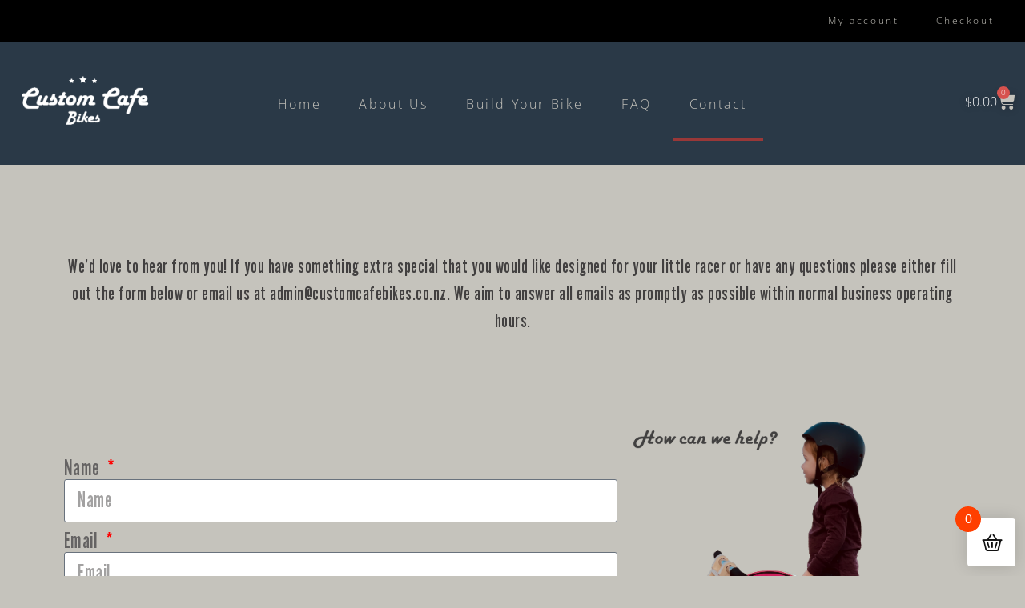

--- FILE ---
content_type: text/html; charset=UTF-8
request_url: https://customcafebikes.com/contact/
body_size: 86862
content:
<!doctype html>
<html lang="en-US" prefix="og: https://ogp.me/ns#">
<head>
	<meta charset="UTF-8">
		<meta name="viewport" content="width=device-width, initial-scale=1">
	<link rel="profile" href="http://gmpg.org/xfn/11">
	
<!-- Search Engine Optimization by Rank Math - https://rankmath.com/ -->
<title>Contact - Custom Cafe Bikes</title>
<meta name="description" content="We’d love to hear from you! If you have something extra special that you would like designed for your little racer or have any questions please either fill"/>
<meta name="robots" content="follow, index, max-snippet:-1, max-video-preview:-1, max-image-preview:large"/>
<link rel="canonical" href="https://customcafebikes.com/contact/" />
<meta property="og:locale" content="en_US" />
<meta property="og:type" content="article" />
<meta property="og:title" content="Contact - Custom Cafe Bikes" />
<meta property="og:description" content="We’d love to hear from you! If you have something extra special that you would like designed for your little racer or have any questions please either fill" />
<meta property="og:url" content="https://customcafebikes.com/contact/" />
<meta property="og:site_name" content="Custom Cafe Bikes" />
<meta property="og:updated_time" content="2022-06-08T11:37:55+12:00" />
<meta property="og:image" content="https://customcafebikes.com/wp-content/uploads/2021/11/how_can_we_help_ccb.png" />
<meta property="og:image:secure_url" content="https://customcafebikes.com/wp-content/uploads/2021/11/how_can_we_help_ccb.png" />
<meta property="og:image:width" content="1468" />
<meta property="og:image:height" content="205" />
<meta property="og:image:alt" content="contact" />
<meta property="og:image:type" content="image/png" />
<meta name="twitter:card" content="summary_large_image" />
<meta name="twitter:title" content="Contact - Custom Cafe Bikes" />
<meta name="twitter:description" content="We’d love to hear from you! If you have something extra special that you would like designed for your little racer or have any questions please either fill" />
<meta name="twitter:image" content="https://customcafebikes.com/wp-content/uploads/2021/11/how_can_we_help_ccb.png" />
<meta name="twitter:label1" content="Time to read" />
<meta name="twitter:data1" content="Less than a minute" />
<script type="application/ld+json" class="rank-math-schema">{"@context":"https://schema.org","@graph":[{"@type":["ToyStore","Organization"],"@id":"https://customcafebikes.com/#organization","name":"Custom Cafe Bikes","url":"https://customcafebikes.com","email":"admin@customcafebikes.co.nz","logo":{"@type":"ImageObject","@id":"https://customcafebikes.com/#logo","url":"https://customcafebikes.com/wp-content/uploads/2021/12/site_logo_ccb.jpg","contentUrl":"https://customcafebikes.com/wp-content/uploads/2021/12/site_logo_ccb.jpg","caption":"Custom Cafe Bikes","inLanguage":"en-US","width":"1000","height":"1000"},"openingHours":["Monday,Tuesday,Wednesday,Thursday,Friday,Saturday,Sunday 09:00-17:00"],"image":{"@id":"https://customcafebikes.com/#logo"}},{"@type":"WebSite","@id":"https://customcafebikes.com/#website","url":"https://customcafebikes.com","name":"Custom Cafe Bikes","publisher":{"@id":"https://customcafebikes.com/#organization"},"inLanguage":"en-US"},{"@type":"ImageObject","@id":"https://customcafebikes.com/wp-content/uploads/2021/11/how_can_we_help_ccb-1024x143.png","url":"https://customcafebikes.com/wp-content/uploads/2021/11/how_can_we_help_ccb-1024x143.png","width":"200","height":"200","inLanguage":"en-US"},{"@type":"ContactPage","@id":"https://customcafebikes.com/contact/#webpage","url":"https://customcafebikes.com/contact/","name":"Contact - Custom Cafe Bikes","datePublished":"2021-05-31T02:03:26+12:00","dateModified":"2022-06-08T11:37:55+12:00","isPartOf":{"@id":"https://customcafebikes.com/#website"},"primaryImageOfPage":{"@id":"https://customcafebikes.com/wp-content/uploads/2021/11/how_can_we_help_ccb-1024x143.png"},"inLanguage":"en-US"}]}</script>
<!-- /Rank Math WordPress SEO plugin -->

<link rel='dns-prefetch' href='//www.googletagmanager.com' />
<link rel='dns-prefetch' href='//pagead2.googlesyndication.com' />
<link rel="alternate" type="application/rss+xml" title="Custom Cafe Bikes &raquo; Feed" href="https://customcafebikes.com/feed/" />
<link rel="alternate" type="application/rss+xml" title="Custom Cafe Bikes &raquo; Comments Feed" href="https://customcafebikes.com/comments/feed/" />
<link rel="alternate" title="oEmbed (JSON)" type="application/json+oembed" href="https://customcafebikes.com/wp-json/oembed/1.0/embed?url=https%3A%2F%2Fcustomcafebikes.com%2Fcontact%2F" />
<link rel="alternate" title="oEmbed (XML)" type="text/xml+oembed" href="https://customcafebikes.com/wp-json/oembed/1.0/embed?url=https%3A%2F%2Fcustomcafebikes.com%2Fcontact%2F&#038;format=xml" />
<style id='wp-img-auto-sizes-contain-inline-css' type='text/css'>
img:is([sizes=auto i],[sizes^="auto," i]){contain-intrinsic-size:3000px 1500px}
/*# sourceURL=wp-img-auto-sizes-contain-inline-css */
</style>
<link rel='stylesheet' id='shopengine-public-css' href='https://customcafebikes.com/wp-content/plugins/shopengine/assets/css/shopengine-public.css?ver=4.8.7' type='text/css' media='all' />
<link rel='stylesheet' id='shopengine-widget-frontend-css' href='https://customcafebikes.com/wp-content/plugins/shopengine/widgets/init/assets/css/widget-frontend.css?ver=4.8.7' type='text/css' media='all' />
<link rel='stylesheet' id='shopengine-frontend-font-awesome-css' href='https://customcafebikes.com/wp-content/plugins/elementor/assets/lib/font-awesome/css/all.css?ver=4.8.7' type='text/css' media='all' />
<style id='wp-emoji-styles-inline-css' type='text/css'>

	img.wp-smiley, img.emoji {
		display: inline !important;
		border: none !important;
		box-shadow: none !important;
		height: 1em !important;
		width: 1em !important;
		margin: 0 0.07em !important;
		vertical-align: -0.1em !important;
		background: none !important;
		padding: 0 !important;
	}
/*# sourceURL=wp-emoji-styles-inline-css */
</style>
<style id='classic-theme-styles-inline-css' type='text/css'>
/*! This file is auto-generated */
.wp-block-button__link{color:#fff;background-color:#32373c;border-radius:9999px;box-shadow:none;text-decoration:none;padding:calc(.667em + 2px) calc(1.333em + 2px);font-size:1.125em}.wp-block-file__button{background:#32373c;color:#fff;text-decoration:none}
/*# sourceURL=/wp-includes/css/classic-themes.min.css */
</style>
<style id='global-styles-inline-css' type='text/css'>
:root{--wp--preset--aspect-ratio--square: 1;--wp--preset--aspect-ratio--4-3: 4/3;--wp--preset--aspect-ratio--3-4: 3/4;--wp--preset--aspect-ratio--3-2: 3/2;--wp--preset--aspect-ratio--2-3: 2/3;--wp--preset--aspect-ratio--16-9: 16/9;--wp--preset--aspect-ratio--9-16: 9/16;--wp--preset--color--black: #000000;--wp--preset--color--cyan-bluish-gray: #abb8c3;--wp--preset--color--white: #ffffff;--wp--preset--color--pale-pink: #f78da7;--wp--preset--color--vivid-red: #cf2e2e;--wp--preset--color--luminous-vivid-orange: #ff6900;--wp--preset--color--luminous-vivid-amber: #fcb900;--wp--preset--color--light-green-cyan: #7bdcb5;--wp--preset--color--vivid-green-cyan: #00d084;--wp--preset--color--pale-cyan-blue: #8ed1fc;--wp--preset--color--vivid-cyan-blue: #0693e3;--wp--preset--color--vivid-purple: #9b51e0;--wp--preset--gradient--vivid-cyan-blue-to-vivid-purple: linear-gradient(135deg,rgb(6,147,227) 0%,rgb(155,81,224) 100%);--wp--preset--gradient--light-green-cyan-to-vivid-green-cyan: linear-gradient(135deg,rgb(122,220,180) 0%,rgb(0,208,130) 100%);--wp--preset--gradient--luminous-vivid-amber-to-luminous-vivid-orange: linear-gradient(135deg,rgb(252,185,0) 0%,rgb(255,105,0) 100%);--wp--preset--gradient--luminous-vivid-orange-to-vivid-red: linear-gradient(135deg,rgb(255,105,0) 0%,rgb(207,46,46) 100%);--wp--preset--gradient--very-light-gray-to-cyan-bluish-gray: linear-gradient(135deg,rgb(238,238,238) 0%,rgb(169,184,195) 100%);--wp--preset--gradient--cool-to-warm-spectrum: linear-gradient(135deg,rgb(74,234,220) 0%,rgb(151,120,209) 20%,rgb(207,42,186) 40%,rgb(238,44,130) 60%,rgb(251,105,98) 80%,rgb(254,248,76) 100%);--wp--preset--gradient--blush-light-purple: linear-gradient(135deg,rgb(255,206,236) 0%,rgb(152,150,240) 100%);--wp--preset--gradient--blush-bordeaux: linear-gradient(135deg,rgb(254,205,165) 0%,rgb(254,45,45) 50%,rgb(107,0,62) 100%);--wp--preset--gradient--luminous-dusk: linear-gradient(135deg,rgb(255,203,112) 0%,rgb(199,81,192) 50%,rgb(65,88,208) 100%);--wp--preset--gradient--pale-ocean: linear-gradient(135deg,rgb(255,245,203) 0%,rgb(182,227,212) 50%,rgb(51,167,181) 100%);--wp--preset--gradient--electric-grass: linear-gradient(135deg,rgb(202,248,128) 0%,rgb(113,206,126) 100%);--wp--preset--gradient--midnight: linear-gradient(135deg,rgb(2,3,129) 0%,rgb(40,116,252) 100%);--wp--preset--font-size--small: 13px;--wp--preset--font-size--medium: 20px;--wp--preset--font-size--large: 36px;--wp--preset--font-size--x-large: 42px;--wp--preset--spacing--20: 0.44rem;--wp--preset--spacing--30: 0.67rem;--wp--preset--spacing--40: 1rem;--wp--preset--spacing--50: 1.5rem;--wp--preset--spacing--60: 2.25rem;--wp--preset--spacing--70: 3.38rem;--wp--preset--spacing--80: 5.06rem;--wp--preset--shadow--natural: 6px 6px 9px rgba(0, 0, 0, 0.2);--wp--preset--shadow--deep: 12px 12px 50px rgba(0, 0, 0, 0.4);--wp--preset--shadow--sharp: 6px 6px 0px rgba(0, 0, 0, 0.2);--wp--preset--shadow--outlined: 6px 6px 0px -3px rgb(255, 255, 255), 6px 6px rgb(0, 0, 0);--wp--preset--shadow--crisp: 6px 6px 0px rgb(0, 0, 0);}:where(.is-layout-flex){gap: 0.5em;}:where(.is-layout-grid){gap: 0.5em;}body .is-layout-flex{display: flex;}.is-layout-flex{flex-wrap: wrap;align-items: center;}.is-layout-flex > :is(*, div){margin: 0;}body .is-layout-grid{display: grid;}.is-layout-grid > :is(*, div){margin: 0;}:where(.wp-block-columns.is-layout-flex){gap: 2em;}:where(.wp-block-columns.is-layout-grid){gap: 2em;}:where(.wp-block-post-template.is-layout-flex){gap: 1.25em;}:where(.wp-block-post-template.is-layout-grid){gap: 1.25em;}.has-black-color{color: var(--wp--preset--color--black) !important;}.has-cyan-bluish-gray-color{color: var(--wp--preset--color--cyan-bluish-gray) !important;}.has-white-color{color: var(--wp--preset--color--white) !important;}.has-pale-pink-color{color: var(--wp--preset--color--pale-pink) !important;}.has-vivid-red-color{color: var(--wp--preset--color--vivid-red) !important;}.has-luminous-vivid-orange-color{color: var(--wp--preset--color--luminous-vivid-orange) !important;}.has-luminous-vivid-amber-color{color: var(--wp--preset--color--luminous-vivid-amber) !important;}.has-light-green-cyan-color{color: var(--wp--preset--color--light-green-cyan) !important;}.has-vivid-green-cyan-color{color: var(--wp--preset--color--vivid-green-cyan) !important;}.has-pale-cyan-blue-color{color: var(--wp--preset--color--pale-cyan-blue) !important;}.has-vivid-cyan-blue-color{color: var(--wp--preset--color--vivid-cyan-blue) !important;}.has-vivid-purple-color{color: var(--wp--preset--color--vivid-purple) !important;}.has-black-background-color{background-color: var(--wp--preset--color--black) !important;}.has-cyan-bluish-gray-background-color{background-color: var(--wp--preset--color--cyan-bluish-gray) !important;}.has-white-background-color{background-color: var(--wp--preset--color--white) !important;}.has-pale-pink-background-color{background-color: var(--wp--preset--color--pale-pink) !important;}.has-vivid-red-background-color{background-color: var(--wp--preset--color--vivid-red) !important;}.has-luminous-vivid-orange-background-color{background-color: var(--wp--preset--color--luminous-vivid-orange) !important;}.has-luminous-vivid-amber-background-color{background-color: var(--wp--preset--color--luminous-vivid-amber) !important;}.has-light-green-cyan-background-color{background-color: var(--wp--preset--color--light-green-cyan) !important;}.has-vivid-green-cyan-background-color{background-color: var(--wp--preset--color--vivid-green-cyan) !important;}.has-pale-cyan-blue-background-color{background-color: var(--wp--preset--color--pale-cyan-blue) !important;}.has-vivid-cyan-blue-background-color{background-color: var(--wp--preset--color--vivid-cyan-blue) !important;}.has-vivid-purple-background-color{background-color: var(--wp--preset--color--vivid-purple) !important;}.has-black-border-color{border-color: var(--wp--preset--color--black) !important;}.has-cyan-bluish-gray-border-color{border-color: var(--wp--preset--color--cyan-bluish-gray) !important;}.has-white-border-color{border-color: var(--wp--preset--color--white) !important;}.has-pale-pink-border-color{border-color: var(--wp--preset--color--pale-pink) !important;}.has-vivid-red-border-color{border-color: var(--wp--preset--color--vivid-red) !important;}.has-luminous-vivid-orange-border-color{border-color: var(--wp--preset--color--luminous-vivid-orange) !important;}.has-luminous-vivid-amber-border-color{border-color: var(--wp--preset--color--luminous-vivid-amber) !important;}.has-light-green-cyan-border-color{border-color: var(--wp--preset--color--light-green-cyan) !important;}.has-vivid-green-cyan-border-color{border-color: var(--wp--preset--color--vivid-green-cyan) !important;}.has-pale-cyan-blue-border-color{border-color: var(--wp--preset--color--pale-cyan-blue) !important;}.has-vivid-cyan-blue-border-color{border-color: var(--wp--preset--color--vivid-cyan-blue) !important;}.has-vivid-purple-border-color{border-color: var(--wp--preset--color--vivid-purple) !important;}.has-vivid-cyan-blue-to-vivid-purple-gradient-background{background: var(--wp--preset--gradient--vivid-cyan-blue-to-vivid-purple) !important;}.has-light-green-cyan-to-vivid-green-cyan-gradient-background{background: var(--wp--preset--gradient--light-green-cyan-to-vivid-green-cyan) !important;}.has-luminous-vivid-amber-to-luminous-vivid-orange-gradient-background{background: var(--wp--preset--gradient--luminous-vivid-amber-to-luminous-vivid-orange) !important;}.has-luminous-vivid-orange-to-vivid-red-gradient-background{background: var(--wp--preset--gradient--luminous-vivid-orange-to-vivid-red) !important;}.has-very-light-gray-to-cyan-bluish-gray-gradient-background{background: var(--wp--preset--gradient--very-light-gray-to-cyan-bluish-gray) !important;}.has-cool-to-warm-spectrum-gradient-background{background: var(--wp--preset--gradient--cool-to-warm-spectrum) !important;}.has-blush-light-purple-gradient-background{background: var(--wp--preset--gradient--blush-light-purple) !important;}.has-blush-bordeaux-gradient-background{background: var(--wp--preset--gradient--blush-bordeaux) !important;}.has-luminous-dusk-gradient-background{background: var(--wp--preset--gradient--luminous-dusk) !important;}.has-pale-ocean-gradient-background{background: var(--wp--preset--gradient--pale-ocean) !important;}.has-electric-grass-gradient-background{background: var(--wp--preset--gradient--electric-grass) !important;}.has-midnight-gradient-background{background: var(--wp--preset--gradient--midnight) !important;}.has-small-font-size{font-size: var(--wp--preset--font-size--small) !important;}.has-medium-font-size{font-size: var(--wp--preset--font-size--medium) !important;}.has-large-font-size{font-size: var(--wp--preset--font-size--large) !important;}.has-x-large-font-size{font-size: var(--wp--preset--font-size--x-large) !important;}
:where(.wp-block-post-template.is-layout-flex){gap: 1.25em;}:where(.wp-block-post-template.is-layout-grid){gap: 1.25em;}
:where(.wp-block-term-template.is-layout-flex){gap: 1.25em;}:where(.wp-block-term-template.is-layout-grid){gap: 1.25em;}
:where(.wp-block-columns.is-layout-flex){gap: 2em;}:where(.wp-block-columns.is-layout-grid){gap: 2em;}
:root :where(.wp-block-pullquote){font-size: 1.5em;line-height: 1.6;}
/*# sourceURL=global-styles-inline-css */
</style>
<link rel='stylesheet' id='addy-css-css' href='https://customcafebikes.com/wp-content/plugins/addy-autocomplete-woocommerce/addycomplete.min.css?ver=6.9' type='text/css' media='all' />
<link rel='stylesheet' id='uaf_client_css-css' href='https://customcafebikes.com/wp-content/uploads/useanyfont/uaf.css?ver=1766003613' type='text/css' media='all' />
<link rel='stylesheet' id='woocommerce-layout-css' href='https://customcafebikes.com/wp-content/plugins/woocommerce/assets/css/woocommerce-layout.css?ver=10.4.3' type='text/css' media='all' />
<link rel='stylesheet' id='woocommerce-smallscreen-css' href='https://customcafebikes.com/wp-content/plugins/woocommerce/assets/css/woocommerce-smallscreen.css?ver=10.4.3' type='text/css' media='only screen and (max-width: 768px)' />
<link rel='stylesheet' id='woocommerce-general-css' href='https://customcafebikes.com/wp-content/plugins/woocommerce/assets/css/woocommerce.css?ver=10.4.3' type='text/css' media='all' />
<style id='woocommerce-inline-inline-css' type='text/css'>
.woocommerce form .form-row .required { visibility: visible; }
/*# sourceURL=woocommerce-inline-inline-css */
</style>
<link rel='stylesheet' id='hello-elementor-css' href='https://customcafebikes.com/wp-content/themes/ccbv1/style.min.css?ver=2.3.1' type='text/css' media='all' />
<link rel='stylesheet' id='hello-elementor-theme-style-css' href='https://customcafebikes.com/wp-content/themes/ccbv1/theme.min.css?ver=2.3.1' type='text/css' media='all' />
<link rel='stylesheet' id='elementor-frontend-css' href='https://customcafebikes.com/wp-content/plugins/elementor/assets/css/frontend.min.css?ver=3.33.5' type='text/css' media='all' />
<link rel='stylesheet' id='widget-nav-menu-css' href='https://customcafebikes.com/wp-content/plugins/elementor-pro/assets/css/widget-nav-menu.min.css?ver=3.33.1' type='text/css' media='all' />
<link rel='stylesheet' id='widget-image-css' href='https://customcafebikes.com/wp-content/plugins/elementor/assets/css/widget-image.min.css?ver=3.33.5' type='text/css' media='all' />
<link rel='stylesheet' id='widget-woocommerce-menu-cart-css' href='https://customcafebikes.com/wp-content/plugins/elementor-pro/assets/css/widget-woocommerce-menu-cart.min.css?ver=3.33.1' type='text/css' media='all' />
<link rel='stylesheet' id='e-sticky-css' href='https://customcafebikes.com/wp-content/plugins/elementor-pro/assets/css/modules/sticky.min.css?ver=3.33.1' type='text/css' media='all' />
<link rel='stylesheet' id='e-motion-fx-css' href='https://customcafebikes.com/wp-content/plugins/elementor-pro/assets/css/modules/motion-fx.min.css?ver=3.33.1' type='text/css' media='all' />
<link rel='stylesheet' id='widget-icon-list-css' href='https://customcafebikes.com/wp-content/plugins/elementor/assets/css/widget-icon-list.min.css?ver=3.33.5' type='text/css' media='all' />
<link rel='stylesheet' id='widget-social-icons-css' href='https://customcafebikes.com/wp-content/plugins/elementor/assets/css/widget-social-icons.min.css?ver=3.33.5' type='text/css' media='all' />
<link rel='stylesheet' id='e-apple-webkit-css' href='https://customcafebikes.com/wp-content/plugins/elementor/assets/css/conditionals/apple-webkit.min.css?ver=3.33.5' type='text/css' media='all' />
<link rel='stylesheet' id='widget-heading-css' href='https://customcafebikes.com/wp-content/plugins/elementor/assets/css/widget-heading.min.css?ver=3.33.5' type='text/css' media='all' />
<link rel='stylesheet' id='elementor-icons-css' href='https://customcafebikes.com/wp-content/plugins/elementor/assets/lib/eicons/css/elementor-icons.min.css?ver=5.44.0' type='text/css' media='all' />
<link rel='stylesheet' id='elementor-post-49-css' href='https://customcafebikes.com/wp-content/uploads/elementor/css/post-49.css?ver=1767649534' type='text/css' media='all' />
<link rel='stylesheet' id='font-awesome-5-all-css' href='https://customcafebikes.com/wp-content/plugins/elementor/assets/lib/font-awesome/css/all.min.css?ver=3.33.5' type='text/css' media='all' />
<link rel='stylesheet' id='font-awesome-4-shim-css' href='https://customcafebikes.com/wp-content/plugins/elementor/assets/lib/font-awesome/css/v4-shims.min.css?ver=3.33.5' type='text/css' media='all' />
<link rel='stylesheet' id='e-animation-fadeIn-css' href='https://customcafebikes.com/wp-content/plugins/elementor/assets/lib/animations/styles/fadeIn.min.css?ver=3.33.5' type='text/css' media='all' />
<link rel='stylesheet' id='widget-form-css' href='https://customcafebikes.com/wp-content/plugins/elementor-pro/assets/css/widget-form.min.css?ver=3.33.1' type='text/css' media='all' />
<link rel='stylesheet' id='elementor-post-7-css' href='https://customcafebikes.com/wp-content/uploads/elementor/css/post-7.css?ver=1767680074' type='text/css' media='all' />
<link rel='stylesheet' id='elementor-post-193-css' href='https://customcafebikes.com/wp-content/uploads/elementor/css/post-193.css?ver=1767649535' type='text/css' media='all' />
<link rel='stylesheet' id='elementor-post-144-css' href='https://customcafebikes.com/wp-content/uploads/elementor/css/post-144.css?ver=1767649535' type='text/css' media='all' />
<link rel='stylesheet' id='shopengine-modal-styles-css' href='https://customcafebikes.com/wp-content/plugins/shopengine/assets/css/shopengine-modal.css?ver=4.8.7' type='text/css' media='all' />
<link rel='stylesheet' id='wp-color-picker-css' href='https://customcafebikes.com/wp-admin/css/color-picker.min.css?ver=6.9' type='text/css' media='all' />
<link rel='stylesheet' id='shopengine-swatches-loop-css-css' href='https://customcafebikes.com/wp-content/plugins/shopengine/modules/swatches/loop-product-support/assets/swatches.css?ver=1768711435' type='text/css' media='all' />
<link rel='stylesheet' id='shopengine-wishlist-css' href='https://customcafebikes.com/wp-content/plugins/shopengine/modules/wishlist/assets/css/wishlist.css?ver=4.8.7' type='text/css' media='all' />
<link rel='stylesheet' id='shopengine-comparison-css' href='https://customcafebikes.com/wp-content/plugins/shopengine/modules/comparison/assets/css/comparison.css?ver=6.9' type='text/css' media='all' />
<link rel='stylesheet' id='se-mod-badge-frn-css' href='https://customcafebikes.com/wp-content/plugins/shopengine-pro/modules/badge/assets/css/badge.css?ver=2.6.1' type='text/css' media='all' />
<style id='se-mod-badge-frn-inline-css' type='text/css'>

        :root {
			--badge-width-for-single-product: 70px;
			--badge-width-for-loop-product: 35px;
			--badge-gap-for-single-product: 0px;
			--badge-gap-for-loop-product: 0px;
		}
        
/*# sourceURL=se-mod-badge-frn-inline-css */
</style>
<link rel='stylesheet' id='partial-payment-module-css-css' href='https://customcafebikes.com/wp-content/plugins/shopengine-pro/modules/partial-payment/assets/css/partial-payment.css?ver=2.6.1' type='text/css' media='all' />
<link rel='stylesheet' id='pre-order-module-css-css' href='https://customcafebikes.com/wp-content/plugins/shopengine-pro/modules/pre-order/assets/css/pre-order-frontend.css?ver=2.6.1' type='text/css' media='all' />
<style id='pre-order-module-css-inline-css' type='text/css'>
.shopengine-pre-order-singlepage-data p.message {
			background-color: #101010;
			border-radius: 4px;
		}.shopengine-pre-order-singlepage-data .countdown-container > .countdown-box > div span {
			background-color: #101010;
			border-radius: 4px;
		}.elementor .elementor-element.elementor-widget .shopengine-widget .pre-order-remaining-item {
			color: #101010;
		}.shopengine-widget .pre-order-price {
			color: #101010;
		}
/*# sourceURL=pre-order-module-css-inline-css */
</style>
<link rel='stylesheet' id='shopengine-backorder-css' href='https://customcafebikes.com/wp-content/plugins/shopengine-pro/modules/back-order/assets/css/back-order.css?ver=6.9' type='text/css' media='all' />
<link rel='stylesheet' id='shopengine-cross-sell-popup-css' href='https://customcafebikes.com/wp-content/plugins/shopengine-pro/modules/cross-sell-popup/assets/css/cross-sell-popup.css?ver=6.9' type='text/css' media='all' />
<link rel='stylesheet' id='shopengine-css-front-css' href='https://customcafebikes.com/wp-content/plugins/shopengine/modules/swatches/assets/css/frontend.css?ver=4.8.7' type='text/css' media='all' />
<link rel='stylesheet' id='shopengine-sticky-fly-cart-css' href='https://customcafebikes.com/wp-content/plugins/shopengine-pro/modules/sticky-fly-cart/assets/css/sticky-fly-cart.css?ver=6.9' type='text/css' media='all' />
<style id='shopengine-sticky-fly-cart-inline-css' type='text/css'>


		:root {
			--sticky-fly-cart-button-size: 60px;
			--sticky-fly-cart-button-icon-size: 25px;
			--sticky-fly-cart-button-color: #101010;
			--sticky-fly-cart-button-bg: #ffffff;
			--sticky-fly-cart-button-pos-top: auto;
			--sticky-fly-cart-button-pos-right: 12px;
			--sticky-fly-cart-button-pos-bottom: 12px;
			--sticky-fly-cart-button-pos-left: auto;

			--sticky-fly-cart-button-counter-size: 32px;
			--sticky-fly-cart-button-counter-font-size: 16px;
			--sticky-fly-cart-button-counter-color: #FFFFFF;
			--sticky-fly-cart-button-counter-bg: #FF3F00;
			--sticky-fly-cart-button-counter-pos-top: -15px;
			--sticky-fly-cart-button-counter-pos-right: auto;
			--sticky-fly-cart-button-counter-pos-bottom: auto;
			--sticky-fly-cart-button-counter-pos-left: -15px;

			--cart-body-color: #101010;
			--cart-body-link_hover_color: #312b2b;
			--cart-body-bg: #ffffff;
			--cart-body-padding: 15px;
			--cart-body-width: 350px;

			--cart-header-padding: 0 0 10px 0;

			--cart-items-padding: 15px 10px 15px 0;
			--cart-items-border-bottom: 1px solid #e6ebee;
			--cart-items-title-font-size: 15px;

			--cart-subtotal-padding: 15px 0;

			--cart-buttons-wrap-padding: 15px;
			--cart-buttons-padding: 12px 10px 12px 10px;
			--cart-buttons-wrap-color: #ffffff;
			--cart-buttons-wrap-bg: #101010;
			--cart-buttons-wrap-hover-bg: #312b2b;
		}
		
		
/*# sourceURL=shopengine-sticky-fly-cart-inline-css */
</style>
<link rel='stylesheet' id='shopengine-widget-frontend-pro-css' href='https://customcafebikes.com/wp-content/plugins/shopengine-pro/widgets/init/assets/css/widget-styles-pro.css?ver=2.6.1' type='text/css' media='all' />
<link rel='stylesheet' id='elementor-gf-local-opensans-css' href='https://customcafebikes.com/wp-content/uploads/elementor/google-fonts/css/opensans.css?ver=1750135793' type='text/css' media='all' />
<link rel='stylesheet' id='elementor-icons-shared-0-css' href='https://customcafebikes.com/wp-content/plugins/elementor/assets/lib/font-awesome/css/fontawesome.min.css?ver=5.15.3' type='text/css' media='all' />
<link rel='stylesheet' id='elementor-icons-fa-solid-css' href='https://customcafebikes.com/wp-content/plugins/elementor/assets/lib/font-awesome/css/solid.min.css?ver=5.15.3' type='text/css' media='all' />
<link rel='stylesheet' id='elementor-icons-fa-brands-css' href='https://customcafebikes.com/wp-content/plugins/elementor/assets/lib/font-awesome/css/brands.min.css?ver=5.15.3' type='text/css' media='all' />
<script type="text/javascript" id="jquery-core-js-extra">
/* <![CDATA[ */
var xlwcty = {"ajax_url":"https://customcafebikes.com/wp-admin/admin-ajax.php","version":"2.22.0","wc_version":"10.4.3"};
//# sourceURL=jquery-core-js-extra
/* ]]> */
</script>
<script type="text/javascript" src="https://customcafebikes.com/wp-includes/js/jquery/jquery.min.js?ver=3.7.1" id="jquery-core-js"></script>
<script type="text/javascript" src="https://customcafebikes.com/wp-includes/js/jquery/jquery-migrate.min.js?ver=3.4.1" id="jquery-migrate-js"></script>
<script type="text/javascript" src="https://customcafebikes.com/wp-content/plugins/addy-autocomplete-woocommerce/addycomplete.min.js?ver=1108029832" id="addy-script-js"></script>
<script type="text/javascript" src="https://customcafebikes.com/wp-content/plugins/woocommerce/assets/js/flexslider/jquery.flexslider.min.js?ver=2.7.2-wc.10.4.3" id="wc-flexslider-js" defer="defer" data-wp-strategy="defer"></script>
<script type="text/javascript" src="https://customcafebikes.com/wp-content/plugins/woocommerce/assets/js/jquery-blockui/jquery.blockUI.min.js?ver=2.7.0-wc.10.4.3" id="wc-jquery-blockui-js" defer="defer" data-wp-strategy="defer"></script>
<script type="text/javascript" id="wc-add-to-cart-js-extra">
/* <![CDATA[ */
var wc_add_to_cart_params = {"ajax_url":"/wp-admin/admin-ajax.php","wc_ajax_url":"/?wc-ajax=%%endpoint%%","i18n_view_cart":"View cart","cart_url":"https://customcafebikes.com/cart/","is_cart":"","cart_redirect_after_add":"no"};
//# sourceURL=wc-add-to-cart-js-extra
/* ]]> */
</script>
<script type="text/javascript" src="https://customcafebikes.com/wp-content/plugins/woocommerce/assets/js/frontend/add-to-cart.min.js?ver=10.4.3" id="wc-add-to-cart-js" defer="defer" data-wp-strategy="defer"></script>
<script type="text/javascript" src="https://customcafebikes.com/wp-content/plugins/woocommerce/assets/js/js-cookie/js.cookie.min.js?ver=2.1.4-wc.10.4.3" id="wc-js-cookie-js" defer="defer" data-wp-strategy="defer"></script>
<script type="text/javascript" id="woocommerce-js-extra">
/* <![CDATA[ */
var woocommerce_params = {"ajax_url":"/wp-admin/admin-ajax.php","wc_ajax_url":"/?wc-ajax=%%endpoint%%","i18n_password_show":"Show password","i18n_password_hide":"Hide password"};
//# sourceURL=woocommerce-js-extra
/* ]]> */
</script>
<script type="text/javascript" src="https://customcafebikes.com/wp-content/plugins/woocommerce/assets/js/frontend/woocommerce.min.js?ver=10.4.3" id="woocommerce-js" defer="defer" data-wp-strategy="defer"></script>
<script type="text/javascript" src="https://customcafebikes.com/wp-content/plugins/elementor/assets/lib/font-awesome/js/v4-shims.min.js?ver=3.33.5" id="font-awesome-4-shim-js"></script>
<script type="text/javascript" src="https://customcafebikes.com/wp-content/plugins/shopengine/assets/js/shopengine-modal.js?ver=4.8.7" id="shopengine-modal-script-js"></script>
<script type="text/javascript" id="shopengine-quickview-js-extra">
/* <![CDATA[ */
var shopEngineQuickView = {"rest_nonce":"139ac28daa"};
//# sourceURL=shopengine-quickview-js-extra
/* ]]> */
</script>
<script type="text/javascript" src="https://customcafebikes.com/wp-content/plugins/shopengine/modules/quick-view/assets/js/script.js?ver=6.9" id="shopengine-quickview-js"></script>
<script type="text/javascript" id="shopengine-wishlist-js-extra">
/* <![CDATA[ */
var shopEngineWishlist = {"product_id":"7","resturl":"https://customcafebikes.com/wp-json/","isLoggedIn":"","rest_nonce":"139ac28daa","wishlist_position":"bottom-right","wishlist_added_notice":"Your product is added to wishlist","wishlist_removed_notice":"Your product is removed from wishlist"};
//# sourceURL=shopengine-wishlist-js-extra
/* ]]> */
</script>
<script type="text/javascript" src="https://customcafebikes.com/wp-content/plugins/shopengine/modules/wishlist/assets/js/wishlist.js?ver=6.9" id="shopengine-wishlist-js"></script>
<script type="text/javascript" id="shopengine-quick-checkout-js-extra">
/* <![CDATA[ */
var shopEngineQuickCheckout = {"rest_nonce":"139ac28daa"};
//# sourceURL=shopengine-quick-checkout-js-extra
/* ]]> */
</script>
<script type="text/javascript" src="https://customcafebikes.com/wp-content/plugins/shopengine-pro/modules/quick-checkout/assets/js/script.js?ver=6.9" id="shopengine-quick-checkout-js"></script>
<script type="text/javascript" src="https://customcafebikes.com/wp-content/plugins/shopengine-pro/modules/partial-payment/assets/js/partial-payment-frontend.js?ver=6.9" id="partial-payment-js-js"></script>
<script type="text/javascript" src="https://customcafebikes.com/wp-content/plugins/shopengine-pro/modules/pre-order/assets/js/pre-order-frontend.js?ver=6.9" id="pre-order-module-js-js"></script>
<script type="text/javascript" src="https://customcafebikes.com/wp-content/plugins/shopengine-pro/modules/back-order/assets/js/back-order.js?ver=6.9" id="shopengine-backorder-js"></script>
<script type="text/javascript" id="wc-cart-fragments-js-extra">
/* <![CDATA[ */
var wc_cart_fragments_params = {"ajax_url":"/wp-admin/admin-ajax.php","wc_ajax_url":"/?wc-ajax=%%endpoint%%","cart_hash_key":"wc_cart_hash_1291bc40c2d85b706152f3f2d79177a7","fragment_name":"wc_fragments_1291bc40c2d85b706152f3f2d79177a7","request_timeout":"5000"};
//# sourceURL=wc-cart-fragments-js-extra
/* ]]> */
</script>
<script type="text/javascript" src="https://customcafebikes.com/wp-content/plugins/woocommerce/assets/js/frontend/cart-fragments.min.js?ver=10.4.3" id="wc-cart-fragments-js" defer="defer" data-wp-strategy="defer"></script>

<!-- Google tag (gtag.js) snippet added by Site Kit -->
<!-- Google Analytics snippet added by Site Kit -->
<script type="text/javascript" src="https://www.googletagmanager.com/gtag/js?id=G-SDL05D8VMG" id="google_gtagjs-js" async></script>
<script type="text/javascript" id="google_gtagjs-js-after">
/* <![CDATA[ */
window.dataLayer = window.dataLayer || [];function gtag(){dataLayer.push(arguments);}
gtag("set","linker",{"domains":["customcafebikes.com"]});
gtag("js", new Date());
gtag("set", "developer_id.dZTNiMT", true);
gtag("config", "G-SDL05D8VMG");
//# sourceURL=google_gtagjs-js-after
/* ]]> */
</script>
<script type="text/javascript" src="https://customcafebikes.com/wp-content/uploads/hm_custom_css_js/custom.js?ver=1639121740" id="hm_custom_js-js"></script>
<link rel="https://api.w.org/" href="https://customcafebikes.com/wp-json/" /><link rel="alternate" title="JSON" type="application/json" href="https://customcafebikes.com/wp-json/wp/v2/pages/7" /><link rel="EditURI" type="application/rsd+xml" title="RSD" href="https://customcafebikes.com/xmlrpc.php?rsd" />
<meta name="generator" content="WordPress 6.9" />
<link rel='shortlink' href='https://customcafebikes.com/?p=7' />
<script>
				var addyConfig = {
						key: 'eee0735f1913432aaf395d2f08e9ccf5',
						hidePostCode: 'yes',
						hideRural: 'no',
						hideUndeliver: 'no',
						enableLocation: 'no',
						filterPostcodes: '',
						filterRegions: '',
						notFound: ''
					};        
    		</script>
		<!-- GA Google Analytics @ https://m0n.co/ga -->
		<script async src="https://www.googletagmanager.com/gtag/js?id=G-H51QV6MX48"></script>
		<script>
			window.dataLayer = window.dataLayer || [];
			function gtag(){dataLayer.push(arguments);}
			gtag('js', new Date());
			gtag('config', 'G-H51QV6MX48');
		</script>

	<meta name="generator" content="Site Kit by Google 1.168.0" /><style id="mystickymenu" type="text/css">#mysticky-nav { width:100%; position: static; height: auto !important; }#mysticky-nav.wrapfixed { position:fixed; left: 0px; margin-top:0px;  z-index: 99990; -webkit-transition: 0.3s; -moz-transition: 0.3s; -o-transition: 0.3s; transition: 0.3s; -ms-filter:"progid:DXImageTransform.Microsoft.Alpha(Opacity=90)"; filter: alpha(opacity=90); opacity:0.9; background-color: #f7f5e7;}#mysticky-nav.wrapfixed .myfixed{ background-color: #f7f5e7; position: relative;top: auto;left: auto;right: auto;}#mysticky-nav .myfixed { margin:0 auto; float:none; border:0px; background:none; max-width:100%; }</style>			<style type="text/css">
																															</style>
				<noscript><style>.woocommerce-product-gallery{ opacity: 1 !important; }</style></noscript>
	
<!-- Google AdSense meta tags added by Site Kit -->
<meta name="google-adsense-platform-account" content="ca-host-pub-2644536267352236">
<meta name="google-adsense-platform-domain" content="sitekit.withgoogle.com">
<!-- End Google AdSense meta tags added by Site Kit -->
<meta name="generator" content="Elementor 3.33.5; features: additional_custom_breakpoints; settings: css_print_method-external, google_font-enabled, font_display-auto">
			<style>
				.e-con.e-parent:nth-of-type(n+4):not(.e-lazyloaded):not(.e-no-lazyload),
				.e-con.e-parent:nth-of-type(n+4):not(.e-lazyloaded):not(.e-no-lazyload) * {
					background-image: none !important;
				}
				@media screen and (max-height: 1024px) {
					.e-con.e-parent:nth-of-type(n+3):not(.e-lazyloaded):not(.e-no-lazyload),
					.e-con.e-parent:nth-of-type(n+3):not(.e-lazyloaded):not(.e-no-lazyload) * {
						background-image: none !important;
					}
				}
				@media screen and (max-height: 640px) {
					.e-con.e-parent:nth-of-type(n+2):not(.e-lazyloaded):not(.e-no-lazyload),
					.e-con.e-parent:nth-of-type(n+2):not(.e-lazyloaded):not(.e-no-lazyload) * {
						background-image: none !important;
					}
				}
			</style>
			
<!-- Google AdSense snippet added by Site Kit -->
<script type="text/javascript" async="async" src="https://pagead2.googlesyndication.com/pagead/js/adsbygoogle.js?client=ca-pub-9557496796287236&amp;host=ca-host-pub-2644536267352236" crossorigin="anonymous"></script>

<!-- End Google AdSense snippet added by Site Kit -->
<link rel="icon" href="https://customcafebikes.com/wp-content/uploads/2021/06/Logo-Simplified-Black-on-White-Stars-100x100.jpg" sizes="32x32" />
<link rel="icon" href="https://customcafebikes.com/wp-content/uploads/2021/06/Logo-Simplified-Black-on-White-Stars-300x300.jpg" sizes="192x192" />
<link rel="apple-touch-icon" href="https://customcafebikes.com/wp-content/uploads/2021/06/Logo-Simplified-Black-on-White-Stars-300x300.jpg" />
<meta name="msapplication-TileImage" content="https://customcafebikes.com/wp-content/uploads/2021/06/Logo-Simplified-Black-on-White-Stars-300x300.jpg" />
		<style type="text/css" id="wp-custom-css">
			div#component-60b87330a4b95 {
	display: none;
}
.vpc-component-name {
    font-family: 'league-gothic';
	  font-size: 25px !important;
    font-weight: 400 !important
}
.VPC-Modern_Skin #vpc-price {
	font-size: 5px !important;
}
#vpc-price-container {
	color: #000 !important;
}

/* add to card button */
.VPC_Modern_Skin .vpc-action-buttons > div > * {
	font-size: 28px !important;
}
.vpc-cart-options-container {
	display: none;
}
		</style>
		</head>
<body class="wp-singular page-template page-template-elementor_header_footer page page-id-7 wp-theme-ccbv1 theme-ccbv1 woocommerce-no-js eio-default elementor-default elementor-template-full-width elementor-kit-49 elementor-page elementor-page-7">

		<header data-elementor-type="header" data-elementor-id="193" class="elementor elementor-193 elementor-location-header" data-elementor-post-type="elementor_library">
					<section class="elementor-section elementor-top-section elementor-element elementor-element-46038ec elementor-section-full_width elementor-section-height-min-height elementor-section-height-default elementor-section-items-middle" data-id="46038ec" data-element_type="section" data-settings="{&quot;background_background&quot;:&quot;classic&quot;}">
						<div class="elementor-container elementor-column-gap-default">
					<div class="elementor-column elementor-col-33 elementor-top-column elementor-element elementor-element-2e762c0 elementor-hidden-tablet elementor-hidden-mobile" data-id="2e762c0" data-element_type="column">
			<div class="elementor-widget-wrap">
							</div>
		</div>
				<div class="elementor-column elementor-col-33 elementor-top-column elementor-element elementor-element-1baf787" data-id="1baf787" data-element_type="column" data-settings="{&quot;background_background&quot;:&quot;classic&quot;}">
			<div class="elementor-widget-wrap">
							</div>
		</div>
				<div class="elementor-column elementor-col-33 elementor-top-column elementor-element elementor-element-2b91f62" data-id="2b91f62" data-element_type="column">
			<div class="elementor-widget-wrap elementor-element-populated">
						<div class="elementor-element elementor-element-41f07c4 elementor-nav-menu__align-end elementor-nav-menu--dropdown-none elementor-widget elementor-widget-nav-menu" data-id="41f07c4" data-element_type="widget" data-settings="{&quot;layout&quot;:&quot;horizontal&quot;,&quot;submenu_icon&quot;:{&quot;value&quot;:&quot;&lt;i class=\&quot;fas fa-caret-down\&quot; aria-hidden=\&quot;true\&quot;&gt;&lt;\/i&gt;&quot;,&quot;library&quot;:&quot;fa-solid&quot;}}" data-widget_type="nav-menu.default">
				<div class="elementor-widget-container">
								<nav aria-label="Menu" class="elementor-nav-menu--main elementor-nav-menu__container elementor-nav-menu--layout-horizontal e--pointer-underline e--animation-fade">
				<ul id="menu-1-41f07c4" class="elementor-nav-menu"><li class="menu-item menu-item-type-post_type menu-item-object-page menu-item-1333"><a href="https://customcafebikes.com/my-account/" class="elementor-item">My account</a></li>
<li class="menu-item menu-item-type-post_type menu-item-object-page menu-item-1334"><a href="https://customcafebikes.com/checkout/" class="elementor-item">Checkout</a></li>
</ul>			</nav>
						<nav class="elementor-nav-menu--dropdown elementor-nav-menu__container" aria-hidden="true">
				<ul id="menu-2-41f07c4" class="elementor-nav-menu"><li class="menu-item menu-item-type-post_type menu-item-object-page menu-item-1333"><a href="https://customcafebikes.com/my-account/" class="elementor-item" tabindex="-1">My account</a></li>
<li class="menu-item menu-item-type-post_type menu-item-object-page menu-item-1334"><a href="https://customcafebikes.com/checkout/" class="elementor-item" tabindex="-1">Checkout</a></li>
</ul>			</nav>
						</div>
				</div>
					</div>
		</div>
					</div>
		</section>
				<section class="elementor-section elementor-top-section elementor-element elementor-element-85e1b96 elementor-section-full_width elementor-section-height-default elementor-section-height-default" data-id="85e1b96" data-element_type="section" data-settings="{&quot;background_background&quot;:&quot;classic&quot;,&quot;sticky&quot;:&quot;top&quot;,&quot;sticky_on&quot;:[&quot;desktop&quot;,&quot;tablet&quot;],&quot;background_motion_fx_motion_fx_scrolling&quot;:&quot;yes&quot;,&quot;background_motion_fx_translateY_effect&quot;:&quot;yes&quot;,&quot;background_motion_fx_opacity_effect&quot;:&quot;yes&quot;,&quot;background_motion_fx_translateY_speed&quot;:{&quot;unit&quot;:&quot;px&quot;,&quot;size&quot;:4,&quot;sizes&quot;:[]},&quot;background_motion_fx_translateY_affectedRange&quot;:{&quot;unit&quot;:&quot;%&quot;,&quot;size&quot;:&quot;&quot;,&quot;sizes&quot;:{&quot;start&quot;:0,&quot;end&quot;:100}},&quot;background_motion_fx_opacity_direction&quot;:&quot;out-in&quot;,&quot;background_motion_fx_opacity_level&quot;:{&quot;unit&quot;:&quot;px&quot;,&quot;size&quot;:10,&quot;sizes&quot;:[]},&quot;background_motion_fx_opacity_range&quot;:{&quot;unit&quot;:&quot;%&quot;,&quot;size&quot;:&quot;&quot;,&quot;sizes&quot;:{&quot;start&quot;:20,&quot;end&quot;:80}},&quot;background_motion_fx_devices&quot;:[&quot;desktop&quot;,&quot;tablet&quot;,&quot;mobile&quot;],&quot;sticky_offset&quot;:0,&quot;sticky_effects_offset&quot;:0,&quot;sticky_anchor_link_offset&quot;:0}">
						<div class="elementor-container elementor-column-gap-default">
					<div class="elementor-column elementor-col-16 elementor-top-column elementor-element elementor-element-5d5e1f5" data-id="5d5e1f5" data-element_type="column">
			<div class="elementor-widget-wrap elementor-element-populated">
						<div class="elementor-element elementor-element-6ff932f elementor-widget elementor-widget-image" data-id="6ff932f" data-element_type="widget" data-widget_type="image.default">
				<div class="elementor-widget-container">
																<a href="https://customcafebikes.com/">
							<img fetchpriority="high" width="1200" height="521" src="https://customcafebikes.com/wp-content/uploads/2021/06/Custom-Cafe-Bikes-Small-White.png" class="attachment-full size-full wp-image-1080" alt="" srcset="https://customcafebikes.com/wp-content/uploads/2021/06/Custom-Cafe-Bikes-Small-White.png 1200w, https://customcafebikes.com/wp-content/uploads/2021/06/Custom-Cafe-Bikes-Small-White-300x130.png 300w, https://customcafebikes.com/wp-content/uploads/2021/06/Custom-Cafe-Bikes-Small-White-1024x445.png 1024w, https://customcafebikes.com/wp-content/uploads/2021/06/Custom-Cafe-Bikes-Small-White-768x333.png 768w, https://customcafebikes.com/wp-content/uploads/2021/06/Custom-Cafe-Bikes-Small-White-600x261.png 600w" sizes="(max-width: 1200px) 100vw, 1200px" />								</a>
															</div>
				</div>
					</div>
		</div>
				<div class="elementor-column elementor-col-66 elementor-top-column elementor-element elementor-element-a15ef6f" data-id="a15ef6f" data-element_type="column">
			<div class="elementor-widget-wrap elementor-element-populated">
						<div class="elementor-element elementor-element-8f46aaa elementor-nav-menu__align-center elementor-nav-menu--stretch elementor-nav-menu--dropdown-tablet elementor-nav-menu__text-align-aside elementor-nav-menu--toggle elementor-nav-menu--burger elementor-widget elementor-widget-nav-menu" data-id="8f46aaa" data-element_type="widget" data-settings="{&quot;full_width&quot;:&quot;stretch&quot;,&quot;layout&quot;:&quot;horizontal&quot;,&quot;submenu_icon&quot;:{&quot;value&quot;:&quot;&lt;i class=\&quot;fas fa-caret-down\&quot; aria-hidden=\&quot;true\&quot;&gt;&lt;\/i&gt;&quot;,&quot;library&quot;:&quot;fa-solid&quot;},&quot;toggle&quot;:&quot;burger&quot;}" data-widget_type="nav-menu.default">
				<div class="elementor-widget-container">
								<nav aria-label="Menu" class="elementor-nav-menu--main elementor-nav-menu__container elementor-nav-menu--layout-horizontal e--pointer-underline e--animation-slide">
				<ul id="menu-1-8f46aaa" class="elementor-nav-menu"><li class="menu-item menu-item-type-post_type menu-item-object-page menu-item-home menu-item-187"><a href="https://customcafebikes.com/" class="elementor-item">Home</a></li>
<li class="menu-item menu-item-type-post_type menu-item-object-page menu-item-181"><a href="https://customcafebikes.com/about/" class="elementor-item">About Us</a></li>
<li class="menu-item menu-item-type-post_type menu-item-object-product menu-item-1697"><a href="https://customcafebikes.com/product/custom-cafe-balance-bike/" class="elementor-item">Build Your Bike</a></li>
<li class="menu-item menu-item-type-post_type menu-item-object-page menu-item-254"><a href="https://customcafebikes.com/faq/" class="elementor-item">FAQ</a></li>
<li class="menu-item menu-item-type-post_type menu-item-object-page current-menu-item page_item page-item-7 current_page_item menu-item-420"><a href="https://customcafebikes.com/contact/" aria-current="page" class="elementor-item elementor-item-active">Contact</a></li>
</ul>			</nav>
					<div class="elementor-menu-toggle" role="button" tabindex="0" aria-label="Menu Toggle" aria-expanded="false">
			<i aria-hidden="true" role="presentation" class="elementor-menu-toggle__icon--open eicon-menu-bar"></i><i aria-hidden="true" role="presentation" class="elementor-menu-toggle__icon--close eicon-close"></i>		</div>
					<nav class="elementor-nav-menu--dropdown elementor-nav-menu__container" aria-hidden="true">
				<ul id="menu-2-8f46aaa" class="elementor-nav-menu"><li class="menu-item menu-item-type-post_type menu-item-object-page menu-item-home menu-item-187"><a href="https://customcafebikes.com/" class="elementor-item" tabindex="-1">Home</a></li>
<li class="menu-item menu-item-type-post_type menu-item-object-page menu-item-181"><a href="https://customcafebikes.com/about/" class="elementor-item" tabindex="-1">About Us</a></li>
<li class="menu-item menu-item-type-post_type menu-item-object-product menu-item-1697"><a href="https://customcafebikes.com/product/custom-cafe-balance-bike/" class="elementor-item" tabindex="-1">Build Your Bike</a></li>
<li class="menu-item menu-item-type-post_type menu-item-object-page menu-item-254"><a href="https://customcafebikes.com/faq/" class="elementor-item" tabindex="-1">FAQ</a></li>
<li class="menu-item menu-item-type-post_type menu-item-object-page current-menu-item page_item page-item-7 current_page_item menu-item-420"><a href="https://customcafebikes.com/contact/" aria-current="page" class="elementor-item elementor-item-active" tabindex="-1">Contact</a></li>
</ul>			</nav>
						</div>
				</div>
					</div>
		</div>
				<div class="elementor-column elementor-col-16 elementor-top-column elementor-element elementor-element-b67c929" data-id="b67c929" data-element_type="column">
			<div class="elementor-widget-wrap elementor-element-populated">
						<div class="elementor-element elementor-element-0106853 toggle-icon--cart-solid elementor-menu-cart--items-indicator-bubble elementor-menu-cart--show-subtotal-yes elementor-menu-cart--cart-type-side-cart elementor-menu-cart--show-remove-button-yes elementor-widget elementor-widget-woocommerce-menu-cart" data-id="0106853" data-element_type="widget" data-settings="{&quot;cart_type&quot;:&quot;side-cart&quot;,&quot;open_cart&quot;:&quot;click&quot;,&quot;automatically_open_cart&quot;:&quot;no&quot;}" data-widget_type="woocommerce-menu-cart.default">
				<div class="elementor-widget-container">
							<div class="elementor-menu-cart__wrapper">
							<div class="elementor-menu-cart__toggle_wrapper">
					<div class="elementor-menu-cart__container elementor-lightbox" aria-hidden="true">
						<div class="elementor-menu-cart__main" aria-hidden="true">
									<div class="elementor-menu-cart__close-button">
					</div>
									<div class="widget_shopping_cart_content">
															</div>
						</div>
					</div>
							<div class="elementor-menu-cart__toggle elementor-button-wrapper">
			<a id="elementor-menu-cart__toggle_button" href="#" class="elementor-menu-cart__toggle_button elementor-button elementor-size-sm" aria-expanded="false">
				<span class="elementor-button-text"><span class="woocommerce-Price-amount amount"><bdi><span class="woocommerce-Price-currencySymbol">&#36;</span>0.00</bdi></span></span>
				<span class="elementor-button-icon">
					<span class="elementor-button-icon-qty" data-counter="0">0</span>
					<i class="eicon-cart-solid"></i>					<span class="elementor-screen-only">Cart</span>
				</span>
			</a>
		</div>
						</div>
					</div> <!-- close elementor-menu-cart__wrapper -->
						</div>
				</div>
					</div>
		</div>
					</div>
		</section>
				</header>
				<div data-elementor-type="wp-page" data-elementor-id="7" class="elementor elementor-7" data-elementor-post-type="page">
						<section class="elementor-section elementor-top-section elementor-element elementor-element-adc49c9 elementor-section-boxed elementor-section-height-default elementor-section-height-default" data-id="adc49c9" data-element_type="section">
						<div class="elementor-container elementor-column-gap-default">
					<div class="elementor-column elementor-col-100 elementor-top-column elementor-element elementor-element-394d91b" data-id="394d91b" data-element_type="column">
			<div class="elementor-widget-wrap elementor-element-populated">
						<div class="elementor-element elementor-element-4b0413d elementor-widget elementor-widget-text-editor" data-id="4b0413d" data-element_type="widget" data-widget_type="text-editor.default">
				<div class="elementor-widget-container">
									<p>We’d love to hear from you! If you have something extra special that you would like designed for your little racer or have any questions please either fill out the form below or email us at admin@customcafebikes.co.nz. We aim to answer all emails as promptly as possible within normal business operating hours.</p>								</div>
				</div>
					</div>
		</div>
					</div>
		</section>
				<section class="elementor-section elementor-top-section elementor-element elementor-element-abe4a6f elementor-section-boxed elementor-section-height-default elementor-section-height-default" data-id="abe4a6f" data-element_type="section" data-settings="{&quot;background_background&quot;:&quot;classic&quot;}">
						<div class="elementor-container elementor-column-gap-default">
					<div class="elementor-column elementor-col-33 elementor-top-column elementor-element elementor-element-b3e3735 elementor-hidden-desktop elementor-hidden-tablet" data-id="b3e3735" data-element_type="column">
			<div class="elementor-widget-wrap elementor-element-populated">
						<div class="elementor-element elementor-element-5197e28 elementor-widget elementor-widget-image" data-id="5197e28" data-element_type="widget" data-widget_type="image.default">
				<div class="elementor-widget-container">
															<img decoding="async" width="800" height="112" src="https://customcafebikes.com/wp-content/uploads/2021/11/how_can_we_help_ccb-1024x143.png" class="attachment-large size-large wp-image-1134" alt="" srcset="https://customcafebikes.com/wp-content/uploads/2021/11/how_can_we_help_ccb-1024x143.png 1024w, https://customcafebikes.com/wp-content/uploads/2021/11/how_can_we_help_ccb-300x42.png 300w, https://customcafebikes.com/wp-content/uploads/2021/11/how_can_we_help_ccb-768x107.png 768w, https://customcafebikes.com/wp-content/uploads/2021/11/how_can_we_help_ccb-600x84.png 600w, https://customcafebikes.com/wp-content/uploads/2021/11/how_can_we_help_ccb.png 1468w" sizes="(max-width: 800px) 100vw, 800px" />															</div>
				</div>
				<div class="elementor-element elementor-element-db2935b elementor-invisible elementor-widget elementor-widget-image" data-id="db2935b" data-element_type="widget" data-settings="{&quot;_animation&quot;:&quot;fadeIn&quot;,&quot;_animation_delay&quot;:100}" data-widget_type="image.default">
				<div class="elementor-widget-container">
															<img decoding="async" width="800" height="800" src="https://customcafebikes.com/wp-content/uploads/2021/07/ccb_contact_us.png" class="attachment-large size-large wp-image-438" alt="" srcset="https://customcafebikes.com/wp-content/uploads/2021/07/ccb_contact_us.png 879w, https://customcafebikes.com/wp-content/uploads/2021/07/ccb_contact_us-300x300.png 300w, https://customcafebikes.com/wp-content/uploads/2021/07/ccb_contact_us-100x100.png 100w, https://customcafebikes.com/wp-content/uploads/2021/07/ccb_contact_us-600x600.png 600w, https://customcafebikes.com/wp-content/uploads/2021/07/ccb_contact_us-150x150.png 150w, https://customcafebikes.com/wp-content/uploads/2021/07/ccb_contact_us-768x768.png 768w" sizes="(max-width: 800px) 100vw, 800px" />															</div>
				</div>
					</div>
		</div>
				<div class="elementor-column elementor-col-33 elementor-top-column elementor-element elementor-element-383983e" data-id="383983e" data-element_type="column">
			<div class="elementor-widget-wrap elementor-element-populated">
						<div class="elementor-element elementor-element-ab75931 elementor-button-align-stretch elementor-widget elementor-widget-form" data-id="ab75931" data-element_type="widget" data-settings="{&quot;step_next_label&quot;:&quot;Next&quot;,&quot;step_previous_label&quot;:&quot;Previous&quot;,&quot;button_width&quot;:&quot;100&quot;,&quot;step_type&quot;:&quot;number_text&quot;,&quot;step_icon_shape&quot;:&quot;circle&quot;}" data-widget_type="form.default">
				<div class="elementor-widget-container">
							<form class="elementor-form" method="post" name="New Form" aria-label="New Form">
			<input type="hidden" name="post_id" value="7"/>
			<input type="hidden" name="form_id" value="ab75931"/>
			<input type="hidden" name="referer_title" value="Contact - Custom Cafe Bikes" />

							<input type="hidden" name="queried_id" value="7"/>
			
			<div class="elementor-form-fields-wrapper elementor-labels-above">
								<div class="elementor-field-type-text elementor-field-group elementor-column elementor-field-group-name elementor-col-100 elementor-field-required elementor-mark-required">
												<label for="form-field-name" class="elementor-field-label">
								Name							</label>
														<input size="1" type="text" name="form_fields[name]" id="form-field-name" class="elementor-field elementor-size-sm  elementor-field-textual" placeholder="Name" required="required">
											</div>
								<div class="elementor-field-type-email elementor-field-group elementor-column elementor-field-group-email elementor-col-100 elementor-field-required elementor-mark-required">
												<label for="form-field-email" class="elementor-field-label">
								Email							</label>
														<input size="1" type="email" name="form_fields[email]" id="form-field-email" class="elementor-field elementor-size-sm  elementor-field-textual" placeholder="Email" required="required">
											</div>
								<div class="elementor-field-type-tel elementor-field-group elementor-column elementor-field-group-field_9ce7625 elementor-col-100">
												<label for="form-field-field_9ce7625" class="elementor-field-label">
								Phone Number							</label>
								<input size="1" type="tel" name="form_fields[field_9ce7625]" id="form-field-field_9ce7625" class="elementor-field elementor-size-sm  elementor-field-textual" pattern="[0-9()#&amp;+*-=.]+" title="Only numbers and phone characters (#, -, *, etc) are accepted.">

						</div>
								<div class="elementor-field-type-textarea elementor-field-group elementor-column elementor-field-group-message elementor-col-100 elementor-field-required elementor-mark-required">
												<label for="form-field-message" class="elementor-field-label">
								Message							</label>
						<textarea class="elementor-field-textual elementor-field  elementor-size-sm" name="form_fields[message]" id="form-field-message" rows="4" placeholder="Message" required="required"></textarea>				</div>
								<div class="elementor-field-type-recaptcha elementor-field-group elementor-column elementor-field-group-field_0c74cd2 elementor-col-100">
					<div class="elementor-field" id="form-field-field_0c74cd2"><div class="elementor-g-recaptcha" data-sitekey="6LdqVlEgAAAAAOVnQPJWh8zs9BoLdlFOICL9Cq2U" data-type="v2_checkbox" data-theme="light" data-size="normal"></div></div>				</div>
								<div class="elementor-field-group elementor-column elementor-field-type-submit elementor-col-100 e-form__buttons">
					<button class="elementor-button elementor-size-sm" type="submit">
						<span class="elementor-button-content-wrapper">
																						<span class="elementor-button-text">Send</span>
													</span>
					</button>
				</div>
			</div>
		</form>
						</div>
				</div>
					</div>
		</div>
				<div class="elementor-column elementor-col-33 elementor-top-column elementor-element elementor-element-bc488ef elementor-hidden-mobile" data-id="bc488ef" data-element_type="column">
			<div class="elementor-widget-wrap elementor-element-populated">
						<div class="elementor-element elementor-element-949d115 elementor-widget elementor-widget-image" data-id="949d115" data-element_type="widget" data-widget_type="image.default">
				<div class="elementor-widget-container">
															<img decoding="async" width="800" height="112" src="https://customcafebikes.com/wp-content/uploads/2021/11/how_can_we_help_ccb-1024x143.png" class="attachment-large size-large wp-image-1134" alt="" srcset="https://customcafebikes.com/wp-content/uploads/2021/11/how_can_we_help_ccb-1024x143.png 1024w, https://customcafebikes.com/wp-content/uploads/2021/11/how_can_we_help_ccb-300x42.png 300w, https://customcafebikes.com/wp-content/uploads/2021/11/how_can_we_help_ccb-768x107.png 768w, https://customcafebikes.com/wp-content/uploads/2021/11/how_can_we_help_ccb-600x84.png 600w, https://customcafebikes.com/wp-content/uploads/2021/11/how_can_we_help_ccb.png 1468w" sizes="(max-width: 800px) 100vw, 800px" />															</div>
				</div>
				<div class="elementor-element elementor-element-0530525 elementor-invisible elementor-widget elementor-widget-image" data-id="0530525" data-element_type="widget" data-settings="{&quot;_animation&quot;:&quot;fadeIn&quot;,&quot;_animation_delay&quot;:100}" data-widget_type="image.default">
				<div class="elementor-widget-container">
															<img decoding="async" width="800" height="800" src="https://customcafebikes.com/wp-content/uploads/2021/07/ccb_contact_us.png" class="attachment-large size-large wp-image-438" alt="" srcset="https://customcafebikes.com/wp-content/uploads/2021/07/ccb_contact_us.png 879w, https://customcafebikes.com/wp-content/uploads/2021/07/ccb_contact_us-300x300.png 300w, https://customcafebikes.com/wp-content/uploads/2021/07/ccb_contact_us-100x100.png 100w, https://customcafebikes.com/wp-content/uploads/2021/07/ccb_contact_us-600x600.png 600w, https://customcafebikes.com/wp-content/uploads/2021/07/ccb_contact_us-150x150.png 150w, https://customcafebikes.com/wp-content/uploads/2021/07/ccb_contact_us-768x768.png 768w" sizes="(max-width: 800px) 100vw, 800px" />															</div>
				</div>
					</div>
		</div>
					</div>
		</section>
				</div>
				<footer data-elementor-type="footer" data-elementor-id="144" class="elementor elementor-144 elementor-location-footer" data-elementor-post-type="elementor_library">
					<section class="elementor-section elementor-top-section elementor-element elementor-element-26212d31 elementor-section-content-middle elementor-section-boxed elementor-section-height-default elementor-section-height-default" data-id="26212d31" data-element_type="section" data-settings="{&quot;background_background&quot;:&quot;classic&quot;}">
						<div class="elementor-container elementor-column-gap-narrow">
					<div class="elementor-column elementor-col-50 elementor-top-column elementor-element elementor-element-bf6d4f2" data-id="bf6d4f2" data-element_type="column">
			<div class="elementor-widget-wrap elementor-element-populated">
						<div class="elementor-element elementor-element-cb4c9b9 elementor-icon-list--layout-traditional elementor-list-item-link-full_width elementor-widget elementor-widget-icon-list" data-id="cb4c9b9" data-element_type="widget" data-widget_type="icon-list.default">
				<div class="elementor-widget-container">
							<ul class="elementor-icon-list-items">
							<li class="elementor-icon-list-item">
											<a href="https://customcafebikes.com/shipping/">

												<span class="elementor-icon-list-icon">
							<i aria-hidden="true" class="fas fa-chevron-right"></i>						</span>
										<span class="elementor-icon-list-text">Shipping</span>
											</a>
									</li>
								<li class="elementor-icon-list-item">
											<a href="https://customcafebikes.com/customer-care/return-policy/">

												<span class="elementor-icon-list-icon">
							<i aria-hidden="true" class="fas fa-chevron-right"></i>						</span>
										<span class="elementor-icon-list-text">Return Policy</span>
											</a>
									</li>
								<li class="elementor-icon-list-item">
											<a href="https://customcafebikes.com/customer-care/warranty/">

												<span class="elementor-icon-list-icon">
							<i aria-hidden="true" class="fas fa-chevron-right"></i>						</span>
										<span class="elementor-icon-list-text">Warranty</span>
											</a>
									</li>
								<li class="elementor-icon-list-item">
											<a href="https://customcafebikes.com/customer-care/product-safety/">

												<span class="elementor-icon-list-icon">
							<i aria-hidden="true" class="fas fa-chevron-right"></i>						</span>
										<span class="elementor-icon-list-text">Product Safety</span>
											</a>
									</li>
								<li class="elementor-icon-list-item">
											<a href="https://customcafebikes.com/customer-care/terms-of-service/">

												<span class="elementor-icon-list-icon">
							<i aria-hidden="true" class="fas fa-chevron-right"></i>						</span>
										<span class="elementor-icon-list-text">Terms of Service</span>
											</a>
									</li>
								<li class="elementor-icon-list-item">
											<a href="https://customcafebikes.com/customer-care/privacy-policy/">

												<span class="elementor-icon-list-icon">
							<i aria-hidden="true" class="fas fa-chevron-right"></i>						</span>
										<span class="elementor-icon-list-text">Privacy Policy</span>
											</a>
									</li>
						</ul>
						</div>
				</div>
					</div>
		</div>
				<div class="elementor-column elementor-col-50 elementor-top-column elementor-element elementor-element-2e76fdb4" data-id="2e76fdb4" data-element_type="column">
			<div class="elementor-widget-wrap elementor-element-populated">
						<div class="elementor-element elementor-element-539edb2b e-grid-align-right e-grid-align-mobile-center elementor-shape-rounded elementor-grid-0 elementor-widget elementor-widget-social-icons" data-id="539edb2b" data-element_type="widget" data-widget_type="social-icons.default">
				<div class="elementor-widget-container">
							<div class="elementor-social-icons-wrapper elementor-grid" role="list">
							<span class="elementor-grid-item" role="listitem">
					<a class="elementor-icon elementor-social-icon elementor-social-icon-facebook-f elementor-repeater-item-993ef04" href="https://www.facebook.com/CustomCafeBikes" target="_blank">
						<span class="elementor-screen-only">Facebook-f</span>
						<i aria-hidden="true" class="fab fa-facebook-f"></i>					</a>
				</span>
							<span class="elementor-grid-item" role="listitem">
					<a class="elementor-icon elementor-social-icon elementor-social-icon-instagram elementor-repeater-item-2f0ed24" href="https://www.instagram.com/custom_cafe_bikes/" target="_blank">
						<span class="elementor-screen-only">Instagram</span>
						<i aria-hidden="true" class="fab fa-instagram"></i>					</a>
				</span>
					</div>
						</div>
				</div>
				<div class="elementor-element elementor-element-37ddcd39 elementor-widget elementor-widget-heading" data-id="37ddcd39" data-element_type="widget" data-widget_type="heading.default">
				<div class="elementor-widget-container">
					<h2 class="elementor-heading-title elementor-size-default">Copyright 2026 © Custom Cafe Bikes</h2>				</div>
				</div>
					</div>
		</div>
					</div>
		</section>
				<section class="elementor-section elementor-top-section elementor-element elementor-element-5675e4c2 elementor-section-content-middle elementor-section-boxed elementor-section-height-default elementor-section-height-default" data-id="5675e4c2" data-element_type="section" data-settings="{&quot;background_background&quot;:&quot;classic&quot;}">
						<div class="elementor-container elementor-column-gap-no">
					<div class="elementor-column elementor-col-100 elementor-top-column elementor-element elementor-element-17ebdaf9" data-id="17ebdaf9" data-element_type="column">
			<div class="elementor-widget-wrap elementor-element-populated">
						<div class="elementor-element elementor-element-2a41abf elementor-widget elementor-widget-image" data-id="2a41abf" data-element_type="widget" data-widget_type="image.default">
				<div class="elementor-widget-container">
															<img width="768" height="768" src="https://customcafebikes.com/wp-content/uploads/2021/06/Custom-Cafe-Bikes-White-768x768.png" class="attachment-medium_large size-medium_large wp-image-1062" alt="" srcset="https://customcafebikes.com/wp-content/uploads/2021/06/Custom-Cafe-Bikes-White-768x768.png 768w, https://customcafebikes.com/wp-content/uploads/2021/06/Custom-Cafe-Bikes-White-300x300.png 300w, https://customcafebikes.com/wp-content/uploads/2021/06/Custom-Cafe-Bikes-White-1024x1024.png 1024w, https://customcafebikes.com/wp-content/uploads/2021/06/Custom-Cafe-Bikes-White-150x150.png 150w, https://customcafebikes.com/wp-content/uploads/2021/06/Custom-Cafe-Bikes-White-400x400.png 400w, https://customcafebikes.com/wp-content/uploads/2021/06/Custom-Cafe-Bikes-White-600x600.png 600w, https://customcafebikes.com/wp-content/uploads/2021/06/Custom-Cafe-Bikes-White-100x100.png 100w, https://customcafebikes.com/wp-content/uploads/2021/06/Custom-Cafe-Bikes-White.png 1200w" sizes="(max-width: 768px) 100vw, 768px" />															</div>
				</div>
					</div>
		</div>
					</div>
		</section>
				</footer>
		
<script type="speculationrules">
{"prefetch":[{"source":"document","where":{"and":[{"href_matches":"/*"},{"not":{"href_matches":["/wp-*.php","/wp-admin/*","/wp-content/uploads/*","/wp-content/*","/wp-content/plugins/*","/wp-content/themes/ccbv1/*","/*\\?(.+)"]}},{"not":{"selector_matches":"a[rel~=\"nofollow\"]"}},{"not":{"selector_matches":".no-prefetch, .no-prefetch a"}}]},"eagerness":"conservative"}]}
</script>
        <script type="text/javascript">
			var xlwcty_info = [];        </script>
				<div class="shopengine-quick-view-modal se-modal-wrapper"></div>
				<div class="shopengine-comparison-modal se-modal-wrapper">
			<div class="se-modal-inner"></div>
		</div>
				<div class="shopengine-quick-checkout-modal se-modal-wrapper"></div>
					<script>
				const lazyloadRunObserver = () => {
					const lazyloadBackgrounds = document.querySelectorAll( `.e-con.e-parent:not(.e-lazyloaded)` );
					const lazyloadBackgroundObserver = new IntersectionObserver( ( entries ) => {
						entries.forEach( ( entry ) => {
							if ( entry.isIntersecting ) {
								let lazyloadBackground = entry.target;
								if( lazyloadBackground ) {
									lazyloadBackground.classList.add( 'e-lazyloaded' );
								}
								lazyloadBackgroundObserver.unobserve( entry.target );
							}
						});
					}, { rootMargin: '200px 0px 200px 0px' } );
					lazyloadBackgrounds.forEach( ( lazyloadBackground ) => {
						lazyloadBackgroundObserver.observe( lazyloadBackground );
					} );
				};
				const events = [
					'DOMContentLoaded',
					'elementor/lazyload/observe',
				];
				events.forEach( ( event ) => {
					document.addEventListener( event, lazyloadRunObserver );
				} );
			</script>
			
<div class="shopengine-sticky-fly-cart" data-fly="yes" data-single-ajax="no" data-cart-total-api="https://customcafebikes.com/wp-admin/admin-ajax.php?action=shopengine_cart_total">
	<div class="shopengine-sticky-fly-cart--inner">
		<div class="shopengine-sticky-fly-cart--fixed-cart">
			<div class="shopengine-fixed-cart--inner">
			<span class="shopengine-fixed-cart--icon"><i class="shopengine-icon shopengine-icon-shopping_cart_5"></i></span>
				<span class="shopengine-fixed-cart--count">0</span>
			</div>
		</div>

		<div class="shopengine-sticky-fly-cart--container offcanvas-right">
			<div class="mini-cart-header">
				<ul>
					<li>
						<span class="shopengine-cart-count">
							0 Items						</span>
					</li>
					<li>
						<a title="Cart Item" href="https://customcafebikes.com/cart/">
							View Cart						</a>
					</li>
				</ul>
			</div>
			<div class="shopengine-sticky-fly-cart--mini-cart-content widget_shopping_cart_content">
					<div class="woocommerce-mini-cart__empty-message">No products in the cart.</div>
			</div>
		</div>

		<div class="shopengine-sticky-fly-cart--backdrop"></div>
	</div>
</div>	<script type='text/javascript'>
		(function () {
			var c = document.body.className;
			c = c.replace(/woocommerce-no-js/, 'woocommerce-js');
			document.body.className = c;
		})();
	</script>
	<link rel='stylesheet' id='wc-stripe-blocks-checkout-style-css' href='https://customcafebikes.com/wp-content/plugins/woocommerce-gateway-stripe/build/upe-blocks.css?ver=1e1661bb3db973deba05' type='text/css' media='all' />
<link rel='stylesheet' id='wc-blocks-style-css' href='https://customcafebikes.com/wp-content/plugins/woocommerce/assets/client/blocks/wc-blocks.css?ver=wc-10.4.3' type='text/css' media='all' />
<script type="text/javascript" src="https://customcafebikes.com/wp-content/plugins/mystickymenu/js/morphext/morphext.min.js?ver=2.8.6" id="morphext-js-js" defer="defer" data-wp-strategy="defer"></script>
<script type="text/javascript" id="welcomebar-frontjs-js-extra">
/* <![CDATA[ */
var welcomebar_frontjs = {"ajaxurl":"https://customcafebikes.com/wp-admin/admin-ajax.php","days":"Days","hours":"Hours","minutes":"Minutes","seconds":"Seconds","ajax_nonce":"0af29f963e"};
//# sourceURL=welcomebar-frontjs-js-extra
/* ]]> */
</script>
<script type="text/javascript" src="https://customcafebikes.com/wp-content/plugins/mystickymenu/js/welcomebar-front.min.js?ver=2.8.6" id="welcomebar-frontjs-js" defer="defer" data-wp-strategy="defer"></script>
<script type="text/javascript" src="https://customcafebikes.com/wp-content/plugins/shopengine/assets/js/simple-scrollbar.js?ver=4.8.7" id="shopengine-simple-scrollbar.js-js-js"></script>
<script type="text/javascript" src="https://customcafebikes.com/wp-content/plugins/shopengine/assets/js/filter.js?ver=4.8.7" id="shopengine-filter-js-js"></script>
<script type="text/javascript" id="shopengine-js-js-extra">
/* <![CDATA[ */
var shopEngineApiSettings = {"resturl":"https://customcafebikes.com/wp-json/","rest_nonce":"139ac28daa"};
//# sourceURL=shopengine-js-js-extra
/* ]]> */
</script>
<script type="text/javascript" src="https://customcafebikes.com/wp-content/plugins/shopengine/assets/js/public.js?ver=4.8.7" id="shopengine-js-js"></script>
<script type="text/javascript" src="https://customcafebikes.com/wp-content/plugins/elementor/assets/js/webpack.runtime.min.js?ver=3.33.5" id="elementor-webpack-runtime-js"></script>
<script type="text/javascript" src="https://customcafebikes.com/wp-content/plugins/elementor/assets/js/frontend-modules.min.js?ver=3.33.5" id="elementor-frontend-modules-js"></script>
<script type="text/javascript" src="https://customcafebikes.com/wp-includes/js/jquery/ui/core.min.js?ver=1.13.3" id="jquery-ui-core-js"></script>
<script type="text/javascript" id="elementor-frontend-js-before">
/* <![CDATA[ */
var elementorFrontendConfig = {"environmentMode":{"edit":false,"wpPreview":false,"isScriptDebug":false},"i18n":{"shareOnFacebook":"Share on Facebook","shareOnTwitter":"Share on Twitter","pinIt":"Pin it","download":"Download","downloadImage":"Download image","fullscreen":"Fullscreen","zoom":"Zoom","share":"Share","playVideo":"Play Video","previous":"Previous","next":"Next","close":"Close","a11yCarouselPrevSlideMessage":"Previous slide","a11yCarouselNextSlideMessage":"Next slide","a11yCarouselFirstSlideMessage":"This is the first slide","a11yCarouselLastSlideMessage":"This is the last slide","a11yCarouselPaginationBulletMessage":"Go to slide"},"is_rtl":false,"breakpoints":{"xs":0,"sm":480,"md":768,"lg":1025,"xl":1440,"xxl":1600},"responsive":{"breakpoints":{"mobile":{"label":"Mobile Portrait","value":767,"default_value":767,"direction":"max","is_enabled":true},"mobile_extra":{"label":"Mobile Landscape","value":880,"default_value":880,"direction":"max","is_enabled":false},"tablet":{"label":"Tablet Portrait","value":1024,"default_value":1024,"direction":"max","is_enabled":true},"tablet_extra":{"label":"Tablet Landscape","value":1200,"default_value":1200,"direction":"max","is_enabled":false},"laptop":{"label":"Laptop","value":1366,"default_value":1366,"direction":"max","is_enabled":false},"widescreen":{"label":"Widescreen","value":2400,"default_value":2400,"direction":"min","is_enabled":false}},"hasCustomBreakpoints":false},"version":"3.33.5","is_static":false,"experimentalFeatures":{"additional_custom_breakpoints":true,"theme_builder_v2":true,"home_screen":true,"global_classes_should_enforce_capabilities":true,"e_variables":true,"cloud-library":true,"e_opt_in_v4_page":true,"import-export-customization":true,"e_pro_variables":true},"urls":{"assets":"https:\/\/customcafebikes.com\/wp-content\/plugins\/elementor\/assets\/","ajaxurl":"https:\/\/customcafebikes.com\/wp-admin\/admin-ajax.php","uploadUrl":"https:\/\/customcafebikes.com\/wp-content\/uploads"},"nonces":{"floatingButtonsClickTracking":"85624fcd14"},"swiperClass":"swiper","settings":{"page":[],"editorPreferences":[]},"kit":{"body_background_background":"classic","active_breakpoints":["viewport_mobile","viewport_tablet"],"global_image_lightbox":"yes","lightbox_enable_counter":"yes","lightbox_enable_fullscreen":"yes","lightbox_enable_zoom":"yes","lightbox_enable_share":"yes","lightbox_title_src":"title","lightbox_description_src":"description","woocommerce_notices_elements":[]},"post":{"id":7,"title":"Contact%20-%20Custom%20Cafe%20Bikes","excerpt":"","featuredImage":false}};
//# sourceURL=elementor-frontend-js-before
/* ]]> */
</script>
<script type="text/javascript" src="https://customcafebikes.com/wp-content/plugins/elementor/assets/js/frontend.min.js?ver=3.33.5" id="elementor-frontend-js"></script>
<script type="text/javascript" src="https://customcafebikes.com/wp-content/plugins/elementor-pro/assets/lib/smartmenus/jquery.smartmenus.min.js?ver=1.2.1" id="smartmenus-js"></script>
<script type="text/javascript" src="https://customcafebikes.com/wp-content/plugins/elementor-pro/assets/lib/sticky/jquery.sticky.min.js?ver=3.33.1" id="e-sticky-js"></script>
<script type="text/javascript" src="https://customcafebikes.com/wp-content/plugins/shopengine/modules/swatches/loop-product-support/assets/swatches.js?ver=1515155" id="shopengine-swatches-loop-js-js"></script>
<script type="text/javascript" id="shopengine-comparison-js-extra">
/* <![CDATA[ */
var shopEngineComparison = {"product_id":"7","resturl":"https://customcafebikes.com/wp-json/","rest_nonce":"139ac28daa"};
//# sourceURL=shopengine-comparison-js-extra
/* ]]> */
</script>
<script type="text/javascript" src="https://customcafebikes.com/wp-content/plugins/shopengine/modules/comparison/assets/js/comparison.js?ver=4.8.7" id="shopengine-comparison-js"></script>
<script type="text/javascript" id="shopengine-cross-sell-popup-js-extra">
/* <![CDATA[ */
var crossSellData = {"post_id":"7","is_product":""};
//# sourceURL=shopengine-cross-sell-popup-js-extra
/* ]]> */
</script>
<script type="text/javascript" src="https://customcafebikes.com/wp-content/plugins/shopengine-pro/modules/cross-sell-popup/assets/js/cross-sell-popup.js?ver=2.6.1" id="shopengine-cross-sell-popup-js"></script>
<script type="text/javascript" src="https://customcafebikes.com/wp-content/plugins/woocommerce/assets/js/sourcebuster/sourcebuster.min.js?ver=10.4.3" id="sourcebuster-js-js"></script>
<script type="text/javascript" id="wc-order-attribution-js-extra">
/* <![CDATA[ */
var wc_order_attribution = {"params":{"lifetime":1.0000000000000000818030539140313095458623138256371021270751953125e-5,"session":30,"base64":false,"ajaxurl":"https://customcafebikes.com/wp-admin/admin-ajax.php","prefix":"wc_order_attribution_","allowTracking":true},"fields":{"source_type":"current.typ","referrer":"current_add.rf","utm_campaign":"current.cmp","utm_source":"current.src","utm_medium":"current.mdm","utm_content":"current.cnt","utm_id":"current.id","utm_term":"current.trm","utm_source_platform":"current.plt","utm_creative_format":"current.fmt","utm_marketing_tactic":"current.tct","session_entry":"current_add.ep","session_start_time":"current_add.fd","session_pages":"session.pgs","session_count":"udata.vst","user_agent":"udata.uag"}};
//# sourceURL=wc-order-attribution-js-extra
/* ]]> */
</script>
<script type="text/javascript" src="https://customcafebikes.com/wp-content/plugins/woocommerce/assets/js/frontend/order-attribution.min.js?ver=10.4.3" id="wc-order-attribution-js"></script>
<script type="text/javascript" id="shopengine-js-front-js-extra">
/* <![CDATA[ */
var frontendApiSettings = {"nonce":"dfa564bb08","ajaxurl":"https://customcafebikes.com/wp-admin/admin-ajax.php"};
//# sourceURL=shopengine-js-front-js-extra
/* ]]> */
</script>
<script type="text/javascript" src="https://customcafebikes.com/wp-content/plugins/shopengine/modules/swatches/assets/js/frontend.js?ver=4.8.7" id="shopengine-js-front-js"></script>
<script type="text/javascript" src="https://customcafebikes.com/wp-content/plugins/shopengine-pro/modules/sticky-fly-cart/assets/js/sticky-fly-cart.js?ver=2.6.1" id="shopengine-sticky-fly-cart-js"></script>
<script type="text/javascript" src="https://www.google.com/recaptcha/api.js?render=explicit&amp;ver=3.33.1" id="elementor-recaptcha-api-js"></script>
<script type="text/javascript" src="https://customcafebikes.com/wp-content/plugins/elementor-pro/assets/js/webpack-pro.runtime.min.js?ver=3.33.1" id="elementor-pro-webpack-runtime-js"></script>
<script type="text/javascript" src="https://customcafebikes.com/wp-includes/js/dist/hooks.min.js?ver=dd5603f07f9220ed27f1" id="wp-hooks-js"></script>
<script type="text/javascript" src="https://customcafebikes.com/wp-includes/js/dist/i18n.min.js?ver=c26c3dc7bed366793375" id="wp-i18n-js"></script>
<script type="text/javascript" id="wp-i18n-js-after">
/* <![CDATA[ */
wp.i18n.setLocaleData( { 'text direction\u0004ltr': [ 'ltr' ] } );
//# sourceURL=wp-i18n-js-after
/* ]]> */
</script>
<script type="text/javascript" id="elementor-pro-frontend-js-before">
/* <![CDATA[ */
var ElementorProFrontendConfig = {"ajaxurl":"https:\/\/customcafebikes.com\/wp-admin\/admin-ajax.php","nonce":"efb102970d","urls":{"assets":"https:\/\/customcafebikes.com\/wp-content\/plugins\/elementor-pro\/assets\/","rest":"https:\/\/customcafebikes.com\/wp-json\/"},"settings":{"lazy_load_background_images":true},"popup":{"hasPopUps":false},"shareButtonsNetworks":{"facebook":{"title":"Facebook","has_counter":true},"twitter":{"title":"Twitter"},"linkedin":{"title":"LinkedIn","has_counter":true},"pinterest":{"title":"Pinterest","has_counter":true},"reddit":{"title":"Reddit","has_counter":true},"vk":{"title":"VK","has_counter":true},"odnoklassniki":{"title":"OK","has_counter":true},"tumblr":{"title":"Tumblr"},"digg":{"title":"Digg"},"skype":{"title":"Skype"},"stumbleupon":{"title":"StumbleUpon","has_counter":true},"mix":{"title":"Mix"},"telegram":{"title":"Telegram"},"pocket":{"title":"Pocket","has_counter":true},"xing":{"title":"XING","has_counter":true},"whatsapp":{"title":"WhatsApp"},"email":{"title":"Email"},"print":{"title":"Print"},"x-twitter":{"title":"X"},"threads":{"title":"Threads"}},"woocommerce":{"menu_cart":{"cart_page_url":"https:\/\/customcafebikes.com\/cart\/","checkout_page_url":"https:\/\/customcafebikes.com\/checkout\/","fragments_nonce":"1974ed5b1d"}},"facebook_sdk":{"lang":"en_US","app_id":""},"lottie":{"defaultAnimationUrl":"https:\/\/customcafebikes.com\/wp-content\/plugins\/elementor-pro\/modules\/lottie\/assets\/animations\/default.json"}};
//# sourceURL=elementor-pro-frontend-js-before
/* ]]> */
</script>
<script type="text/javascript" src="https://customcafebikes.com/wp-content/plugins/elementor-pro/assets/js/frontend.min.js?ver=3.33.1" id="elementor-pro-frontend-js"></script>
<script type="text/javascript" src="https://customcafebikes.com/wp-content/plugins/elementor-pro/assets/js/elements-handlers.min.js?ver=3.33.1" id="pro-elements-handlers-js"></script>
<script type="text/javascript" src="https://customcafebikes.com/wp-content/plugins/shopengine-pro/widgets/init/assets/js/elementor.js?ver=2.6.1" id="shopengine-pro-elementor-js"></script>
<script type="text/javascript" id="shopengine-elementor-script-js-extra">
/* <![CDATA[ */
var shopengineLoopProductConfig = {"add_to_cart":"Add to Cart","quick_view":"Quick View","add_to_wishlist":"Add to Wishlist","compare":"Compare","direct_checkout":"Direct Checkout"};
//# sourceURL=shopengine-elementor-script-js-extra
/* ]]> */
</script>
<script type="text/javascript" src="https://customcafebikes.com/wp-content/plugins/shopengine/widgets/init/assets/js/widgets.js?ver=4.8.7" id="shopengine-elementor-script-js"></script>
<script id="wp-emoji-settings" type="application/json">
{"baseUrl":"https://s.w.org/images/core/emoji/17.0.2/72x72/","ext":".png","svgUrl":"https://s.w.org/images/core/emoji/17.0.2/svg/","svgExt":".svg","source":{"concatemoji":"https://customcafebikes.com/wp-includes/js/wp-emoji-release.min.js?ver=6.9"}}
</script>
<script type="module">
/* <![CDATA[ */
/*! This file is auto-generated */
const a=JSON.parse(document.getElementById("wp-emoji-settings").textContent),o=(window._wpemojiSettings=a,"wpEmojiSettingsSupports"),s=["flag","emoji"];function i(e){try{var t={supportTests:e,timestamp:(new Date).valueOf()};sessionStorage.setItem(o,JSON.stringify(t))}catch(e){}}function c(e,t,n){e.clearRect(0,0,e.canvas.width,e.canvas.height),e.fillText(t,0,0);t=new Uint32Array(e.getImageData(0,0,e.canvas.width,e.canvas.height).data);e.clearRect(0,0,e.canvas.width,e.canvas.height),e.fillText(n,0,0);const a=new Uint32Array(e.getImageData(0,0,e.canvas.width,e.canvas.height).data);return t.every((e,t)=>e===a[t])}function p(e,t){e.clearRect(0,0,e.canvas.width,e.canvas.height),e.fillText(t,0,0);var n=e.getImageData(16,16,1,1);for(let e=0;e<n.data.length;e++)if(0!==n.data[e])return!1;return!0}function u(e,t,n,a){switch(t){case"flag":return n(e,"\ud83c\udff3\ufe0f\u200d\u26a7\ufe0f","\ud83c\udff3\ufe0f\u200b\u26a7\ufe0f")?!1:!n(e,"\ud83c\udde8\ud83c\uddf6","\ud83c\udde8\u200b\ud83c\uddf6")&&!n(e,"\ud83c\udff4\udb40\udc67\udb40\udc62\udb40\udc65\udb40\udc6e\udb40\udc67\udb40\udc7f","\ud83c\udff4\u200b\udb40\udc67\u200b\udb40\udc62\u200b\udb40\udc65\u200b\udb40\udc6e\u200b\udb40\udc67\u200b\udb40\udc7f");case"emoji":return!a(e,"\ud83e\u1fac8")}return!1}function f(e,t,n,a){let r;const o=(r="undefined"!=typeof WorkerGlobalScope&&self instanceof WorkerGlobalScope?new OffscreenCanvas(300,150):document.createElement("canvas")).getContext("2d",{willReadFrequently:!0}),s=(o.textBaseline="top",o.font="600 32px Arial",{});return e.forEach(e=>{s[e]=t(o,e,n,a)}),s}function r(e){var t=document.createElement("script");t.src=e,t.defer=!0,document.head.appendChild(t)}a.supports={everything:!0,everythingExceptFlag:!0},new Promise(t=>{let n=function(){try{var e=JSON.parse(sessionStorage.getItem(o));if("object"==typeof e&&"number"==typeof e.timestamp&&(new Date).valueOf()<e.timestamp+604800&&"object"==typeof e.supportTests)return e.supportTests}catch(e){}return null}();if(!n){if("undefined"!=typeof Worker&&"undefined"!=typeof OffscreenCanvas&&"undefined"!=typeof URL&&URL.createObjectURL&&"undefined"!=typeof Blob)try{var e="postMessage("+f.toString()+"("+[JSON.stringify(s),u.toString(),c.toString(),p.toString()].join(",")+"));",a=new Blob([e],{type:"text/javascript"});const r=new Worker(URL.createObjectURL(a),{name:"wpTestEmojiSupports"});return void(r.onmessage=e=>{i(n=e.data),r.terminate(),t(n)})}catch(e){}i(n=f(s,u,c,p))}t(n)}).then(e=>{for(const n in e)a.supports[n]=e[n],a.supports.everything=a.supports.everything&&a.supports[n],"flag"!==n&&(a.supports.everythingExceptFlag=a.supports.everythingExceptFlag&&a.supports[n]);var t;a.supports.everythingExceptFlag=a.supports.everythingExceptFlag&&!a.supports.flag,a.supports.everything||((t=a.source||{}).concatemoji?r(t.concatemoji):t.wpemoji&&t.twemoji&&(r(t.twemoji),r(t.wpemoji)))});
//# sourceURL=https://customcafebikes.com/wp-includes/js/wp-emoji-loader.min.js
/* ]]> */
</script>
<div class='xlwcty_header_passed' style='display: none;'></div>
            <div class="shopengine-comparison-bottom-bar" hidden>
                <div class="shopengine-comparison-button-area" id="shopengine-comparison-button">
                    <a title="Product Comparison" class="comparison-endpoint-bottom" data-comparison-url="https://customcafebikes.com/?comparison=yes" hidden>  <i class="eicon-frame-expand"></i> </a>
                    <a title="Product Comparison" class="comparison-bottom-bar-toggle"> Compare Products  </a>
                </div>

                <div class="shopengine-comparison-box" id="shopengine-comparison-bottom-content">

                </div>
            </div>
			
</body>
</html>


--- FILE ---
content_type: text/html; charset=utf-8
request_url: https://www.google.com/recaptcha/api2/anchor?ar=1&k=6LdqVlEgAAAAAOVnQPJWh8zs9BoLdlFOICL9Cq2U&co=aHR0cHM6Ly9jdXN0b21jYWZlYmlrZXMuY29tOjQ0Mw..&hl=en&type=v2_checkbox&v=PoyoqOPhxBO7pBk68S4YbpHZ&theme=light&size=normal&anchor-ms=20000&execute-ms=30000&cb=5cvwcccyus2y
body_size: 49176
content:
<!DOCTYPE HTML><html dir="ltr" lang="en"><head><meta http-equiv="Content-Type" content="text/html; charset=UTF-8">
<meta http-equiv="X-UA-Compatible" content="IE=edge">
<title>reCAPTCHA</title>
<style type="text/css">
/* cyrillic-ext */
@font-face {
  font-family: 'Roboto';
  font-style: normal;
  font-weight: 400;
  font-stretch: 100%;
  src: url(//fonts.gstatic.com/s/roboto/v48/KFO7CnqEu92Fr1ME7kSn66aGLdTylUAMa3GUBHMdazTgWw.woff2) format('woff2');
  unicode-range: U+0460-052F, U+1C80-1C8A, U+20B4, U+2DE0-2DFF, U+A640-A69F, U+FE2E-FE2F;
}
/* cyrillic */
@font-face {
  font-family: 'Roboto';
  font-style: normal;
  font-weight: 400;
  font-stretch: 100%;
  src: url(//fonts.gstatic.com/s/roboto/v48/KFO7CnqEu92Fr1ME7kSn66aGLdTylUAMa3iUBHMdazTgWw.woff2) format('woff2');
  unicode-range: U+0301, U+0400-045F, U+0490-0491, U+04B0-04B1, U+2116;
}
/* greek-ext */
@font-face {
  font-family: 'Roboto';
  font-style: normal;
  font-weight: 400;
  font-stretch: 100%;
  src: url(//fonts.gstatic.com/s/roboto/v48/KFO7CnqEu92Fr1ME7kSn66aGLdTylUAMa3CUBHMdazTgWw.woff2) format('woff2');
  unicode-range: U+1F00-1FFF;
}
/* greek */
@font-face {
  font-family: 'Roboto';
  font-style: normal;
  font-weight: 400;
  font-stretch: 100%;
  src: url(//fonts.gstatic.com/s/roboto/v48/KFO7CnqEu92Fr1ME7kSn66aGLdTylUAMa3-UBHMdazTgWw.woff2) format('woff2');
  unicode-range: U+0370-0377, U+037A-037F, U+0384-038A, U+038C, U+038E-03A1, U+03A3-03FF;
}
/* math */
@font-face {
  font-family: 'Roboto';
  font-style: normal;
  font-weight: 400;
  font-stretch: 100%;
  src: url(//fonts.gstatic.com/s/roboto/v48/KFO7CnqEu92Fr1ME7kSn66aGLdTylUAMawCUBHMdazTgWw.woff2) format('woff2');
  unicode-range: U+0302-0303, U+0305, U+0307-0308, U+0310, U+0312, U+0315, U+031A, U+0326-0327, U+032C, U+032F-0330, U+0332-0333, U+0338, U+033A, U+0346, U+034D, U+0391-03A1, U+03A3-03A9, U+03B1-03C9, U+03D1, U+03D5-03D6, U+03F0-03F1, U+03F4-03F5, U+2016-2017, U+2034-2038, U+203C, U+2040, U+2043, U+2047, U+2050, U+2057, U+205F, U+2070-2071, U+2074-208E, U+2090-209C, U+20D0-20DC, U+20E1, U+20E5-20EF, U+2100-2112, U+2114-2115, U+2117-2121, U+2123-214F, U+2190, U+2192, U+2194-21AE, U+21B0-21E5, U+21F1-21F2, U+21F4-2211, U+2213-2214, U+2216-22FF, U+2308-230B, U+2310, U+2319, U+231C-2321, U+2336-237A, U+237C, U+2395, U+239B-23B7, U+23D0, U+23DC-23E1, U+2474-2475, U+25AF, U+25B3, U+25B7, U+25BD, U+25C1, U+25CA, U+25CC, U+25FB, U+266D-266F, U+27C0-27FF, U+2900-2AFF, U+2B0E-2B11, U+2B30-2B4C, U+2BFE, U+3030, U+FF5B, U+FF5D, U+1D400-1D7FF, U+1EE00-1EEFF;
}
/* symbols */
@font-face {
  font-family: 'Roboto';
  font-style: normal;
  font-weight: 400;
  font-stretch: 100%;
  src: url(//fonts.gstatic.com/s/roboto/v48/KFO7CnqEu92Fr1ME7kSn66aGLdTylUAMaxKUBHMdazTgWw.woff2) format('woff2');
  unicode-range: U+0001-000C, U+000E-001F, U+007F-009F, U+20DD-20E0, U+20E2-20E4, U+2150-218F, U+2190, U+2192, U+2194-2199, U+21AF, U+21E6-21F0, U+21F3, U+2218-2219, U+2299, U+22C4-22C6, U+2300-243F, U+2440-244A, U+2460-24FF, U+25A0-27BF, U+2800-28FF, U+2921-2922, U+2981, U+29BF, U+29EB, U+2B00-2BFF, U+4DC0-4DFF, U+FFF9-FFFB, U+10140-1018E, U+10190-1019C, U+101A0, U+101D0-101FD, U+102E0-102FB, U+10E60-10E7E, U+1D2C0-1D2D3, U+1D2E0-1D37F, U+1F000-1F0FF, U+1F100-1F1AD, U+1F1E6-1F1FF, U+1F30D-1F30F, U+1F315, U+1F31C, U+1F31E, U+1F320-1F32C, U+1F336, U+1F378, U+1F37D, U+1F382, U+1F393-1F39F, U+1F3A7-1F3A8, U+1F3AC-1F3AF, U+1F3C2, U+1F3C4-1F3C6, U+1F3CA-1F3CE, U+1F3D4-1F3E0, U+1F3ED, U+1F3F1-1F3F3, U+1F3F5-1F3F7, U+1F408, U+1F415, U+1F41F, U+1F426, U+1F43F, U+1F441-1F442, U+1F444, U+1F446-1F449, U+1F44C-1F44E, U+1F453, U+1F46A, U+1F47D, U+1F4A3, U+1F4B0, U+1F4B3, U+1F4B9, U+1F4BB, U+1F4BF, U+1F4C8-1F4CB, U+1F4D6, U+1F4DA, U+1F4DF, U+1F4E3-1F4E6, U+1F4EA-1F4ED, U+1F4F7, U+1F4F9-1F4FB, U+1F4FD-1F4FE, U+1F503, U+1F507-1F50B, U+1F50D, U+1F512-1F513, U+1F53E-1F54A, U+1F54F-1F5FA, U+1F610, U+1F650-1F67F, U+1F687, U+1F68D, U+1F691, U+1F694, U+1F698, U+1F6AD, U+1F6B2, U+1F6B9-1F6BA, U+1F6BC, U+1F6C6-1F6CF, U+1F6D3-1F6D7, U+1F6E0-1F6EA, U+1F6F0-1F6F3, U+1F6F7-1F6FC, U+1F700-1F7FF, U+1F800-1F80B, U+1F810-1F847, U+1F850-1F859, U+1F860-1F887, U+1F890-1F8AD, U+1F8B0-1F8BB, U+1F8C0-1F8C1, U+1F900-1F90B, U+1F93B, U+1F946, U+1F984, U+1F996, U+1F9E9, U+1FA00-1FA6F, U+1FA70-1FA7C, U+1FA80-1FA89, U+1FA8F-1FAC6, U+1FACE-1FADC, U+1FADF-1FAE9, U+1FAF0-1FAF8, U+1FB00-1FBFF;
}
/* vietnamese */
@font-face {
  font-family: 'Roboto';
  font-style: normal;
  font-weight: 400;
  font-stretch: 100%;
  src: url(//fonts.gstatic.com/s/roboto/v48/KFO7CnqEu92Fr1ME7kSn66aGLdTylUAMa3OUBHMdazTgWw.woff2) format('woff2');
  unicode-range: U+0102-0103, U+0110-0111, U+0128-0129, U+0168-0169, U+01A0-01A1, U+01AF-01B0, U+0300-0301, U+0303-0304, U+0308-0309, U+0323, U+0329, U+1EA0-1EF9, U+20AB;
}
/* latin-ext */
@font-face {
  font-family: 'Roboto';
  font-style: normal;
  font-weight: 400;
  font-stretch: 100%;
  src: url(//fonts.gstatic.com/s/roboto/v48/KFO7CnqEu92Fr1ME7kSn66aGLdTylUAMa3KUBHMdazTgWw.woff2) format('woff2');
  unicode-range: U+0100-02BA, U+02BD-02C5, U+02C7-02CC, U+02CE-02D7, U+02DD-02FF, U+0304, U+0308, U+0329, U+1D00-1DBF, U+1E00-1E9F, U+1EF2-1EFF, U+2020, U+20A0-20AB, U+20AD-20C0, U+2113, U+2C60-2C7F, U+A720-A7FF;
}
/* latin */
@font-face {
  font-family: 'Roboto';
  font-style: normal;
  font-weight: 400;
  font-stretch: 100%;
  src: url(//fonts.gstatic.com/s/roboto/v48/KFO7CnqEu92Fr1ME7kSn66aGLdTylUAMa3yUBHMdazQ.woff2) format('woff2');
  unicode-range: U+0000-00FF, U+0131, U+0152-0153, U+02BB-02BC, U+02C6, U+02DA, U+02DC, U+0304, U+0308, U+0329, U+2000-206F, U+20AC, U+2122, U+2191, U+2193, U+2212, U+2215, U+FEFF, U+FFFD;
}
/* cyrillic-ext */
@font-face {
  font-family: 'Roboto';
  font-style: normal;
  font-weight: 500;
  font-stretch: 100%;
  src: url(//fonts.gstatic.com/s/roboto/v48/KFO7CnqEu92Fr1ME7kSn66aGLdTylUAMa3GUBHMdazTgWw.woff2) format('woff2');
  unicode-range: U+0460-052F, U+1C80-1C8A, U+20B4, U+2DE0-2DFF, U+A640-A69F, U+FE2E-FE2F;
}
/* cyrillic */
@font-face {
  font-family: 'Roboto';
  font-style: normal;
  font-weight: 500;
  font-stretch: 100%;
  src: url(//fonts.gstatic.com/s/roboto/v48/KFO7CnqEu92Fr1ME7kSn66aGLdTylUAMa3iUBHMdazTgWw.woff2) format('woff2');
  unicode-range: U+0301, U+0400-045F, U+0490-0491, U+04B0-04B1, U+2116;
}
/* greek-ext */
@font-face {
  font-family: 'Roboto';
  font-style: normal;
  font-weight: 500;
  font-stretch: 100%;
  src: url(//fonts.gstatic.com/s/roboto/v48/KFO7CnqEu92Fr1ME7kSn66aGLdTylUAMa3CUBHMdazTgWw.woff2) format('woff2');
  unicode-range: U+1F00-1FFF;
}
/* greek */
@font-face {
  font-family: 'Roboto';
  font-style: normal;
  font-weight: 500;
  font-stretch: 100%;
  src: url(//fonts.gstatic.com/s/roboto/v48/KFO7CnqEu92Fr1ME7kSn66aGLdTylUAMa3-UBHMdazTgWw.woff2) format('woff2');
  unicode-range: U+0370-0377, U+037A-037F, U+0384-038A, U+038C, U+038E-03A1, U+03A3-03FF;
}
/* math */
@font-face {
  font-family: 'Roboto';
  font-style: normal;
  font-weight: 500;
  font-stretch: 100%;
  src: url(//fonts.gstatic.com/s/roboto/v48/KFO7CnqEu92Fr1ME7kSn66aGLdTylUAMawCUBHMdazTgWw.woff2) format('woff2');
  unicode-range: U+0302-0303, U+0305, U+0307-0308, U+0310, U+0312, U+0315, U+031A, U+0326-0327, U+032C, U+032F-0330, U+0332-0333, U+0338, U+033A, U+0346, U+034D, U+0391-03A1, U+03A3-03A9, U+03B1-03C9, U+03D1, U+03D5-03D6, U+03F0-03F1, U+03F4-03F5, U+2016-2017, U+2034-2038, U+203C, U+2040, U+2043, U+2047, U+2050, U+2057, U+205F, U+2070-2071, U+2074-208E, U+2090-209C, U+20D0-20DC, U+20E1, U+20E5-20EF, U+2100-2112, U+2114-2115, U+2117-2121, U+2123-214F, U+2190, U+2192, U+2194-21AE, U+21B0-21E5, U+21F1-21F2, U+21F4-2211, U+2213-2214, U+2216-22FF, U+2308-230B, U+2310, U+2319, U+231C-2321, U+2336-237A, U+237C, U+2395, U+239B-23B7, U+23D0, U+23DC-23E1, U+2474-2475, U+25AF, U+25B3, U+25B7, U+25BD, U+25C1, U+25CA, U+25CC, U+25FB, U+266D-266F, U+27C0-27FF, U+2900-2AFF, U+2B0E-2B11, U+2B30-2B4C, U+2BFE, U+3030, U+FF5B, U+FF5D, U+1D400-1D7FF, U+1EE00-1EEFF;
}
/* symbols */
@font-face {
  font-family: 'Roboto';
  font-style: normal;
  font-weight: 500;
  font-stretch: 100%;
  src: url(//fonts.gstatic.com/s/roboto/v48/KFO7CnqEu92Fr1ME7kSn66aGLdTylUAMaxKUBHMdazTgWw.woff2) format('woff2');
  unicode-range: U+0001-000C, U+000E-001F, U+007F-009F, U+20DD-20E0, U+20E2-20E4, U+2150-218F, U+2190, U+2192, U+2194-2199, U+21AF, U+21E6-21F0, U+21F3, U+2218-2219, U+2299, U+22C4-22C6, U+2300-243F, U+2440-244A, U+2460-24FF, U+25A0-27BF, U+2800-28FF, U+2921-2922, U+2981, U+29BF, U+29EB, U+2B00-2BFF, U+4DC0-4DFF, U+FFF9-FFFB, U+10140-1018E, U+10190-1019C, U+101A0, U+101D0-101FD, U+102E0-102FB, U+10E60-10E7E, U+1D2C0-1D2D3, U+1D2E0-1D37F, U+1F000-1F0FF, U+1F100-1F1AD, U+1F1E6-1F1FF, U+1F30D-1F30F, U+1F315, U+1F31C, U+1F31E, U+1F320-1F32C, U+1F336, U+1F378, U+1F37D, U+1F382, U+1F393-1F39F, U+1F3A7-1F3A8, U+1F3AC-1F3AF, U+1F3C2, U+1F3C4-1F3C6, U+1F3CA-1F3CE, U+1F3D4-1F3E0, U+1F3ED, U+1F3F1-1F3F3, U+1F3F5-1F3F7, U+1F408, U+1F415, U+1F41F, U+1F426, U+1F43F, U+1F441-1F442, U+1F444, U+1F446-1F449, U+1F44C-1F44E, U+1F453, U+1F46A, U+1F47D, U+1F4A3, U+1F4B0, U+1F4B3, U+1F4B9, U+1F4BB, U+1F4BF, U+1F4C8-1F4CB, U+1F4D6, U+1F4DA, U+1F4DF, U+1F4E3-1F4E6, U+1F4EA-1F4ED, U+1F4F7, U+1F4F9-1F4FB, U+1F4FD-1F4FE, U+1F503, U+1F507-1F50B, U+1F50D, U+1F512-1F513, U+1F53E-1F54A, U+1F54F-1F5FA, U+1F610, U+1F650-1F67F, U+1F687, U+1F68D, U+1F691, U+1F694, U+1F698, U+1F6AD, U+1F6B2, U+1F6B9-1F6BA, U+1F6BC, U+1F6C6-1F6CF, U+1F6D3-1F6D7, U+1F6E0-1F6EA, U+1F6F0-1F6F3, U+1F6F7-1F6FC, U+1F700-1F7FF, U+1F800-1F80B, U+1F810-1F847, U+1F850-1F859, U+1F860-1F887, U+1F890-1F8AD, U+1F8B0-1F8BB, U+1F8C0-1F8C1, U+1F900-1F90B, U+1F93B, U+1F946, U+1F984, U+1F996, U+1F9E9, U+1FA00-1FA6F, U+1FA70-1FA7C, U+1FA80-1FA89, U+1FA8F-1FAC6, U+1FACE-1FADC, U+1FADF-1FAE9, U+1FAF0-1FAF8, U+1FB00-1FBFF;
}
/* vietnamese */
@font-face {
  font-family: 'Roboto';
  font-style: normal;
  font-weight: 500;
  font-stretch: 100%;
  src: url(//fonts.gstatic.com/s/roboto/v48/KFO7CnqEu92Fr1ME7kSn66aGLdTylUAMa3OUBHMdazTgWw.woff2) format('woff2');
  unicode-range: U+0102-0103, U+0110-0111, U+0128-0129, U+0168-0169, U+01A0-01A1, U+01AF-01B0, U+0300-0301, U+0303-0304, U+0308-0309, U+0323, U+0329, U+1EA0-1EF9, U+20AB;
}
/* latin-ext */
@font-face {
  font-family: 'Roboto';
  font-style: normal;
  font-weight: 500;
  font-stretch: 100%;
  src: url(//fonts.gstatic.com/s/roboto/v48/KFO7CnqEu92Fr1ME7kSn66aGLdTylUAMa3KUBHMdazTgWw.woff2) format('woff2');
  unicode-range: U+0100-02BA, U+02BD-02C5, U+02C7-02CC, U+02CE-02D7, U+02DD-02FF, U+0304, U+0308, U+0329, U+1D00-1DBF, U+1E00-1E9F, U+1EF2-1EFF, U+2020, U+20A0-20AB, U+20AD-20C0, U+2113, U+2C60-2C7F, U+A720-A7FF;
}
/* latin */
@font-face {
  font-family: 'Roboto';
  font-style: normal;
  font-weight: 500;
  font-stretch: 100%;
  src: url(//fonts.gstatic.com/s/roboto/v48/KFO7CnqEu92Fr1ME7kSn66aGLdTylUAMa3yUBHMdazQ.woff2) format('woff2');
  unicode-range: U+0000-00FF, U+0131, U+0152-0153, U+02BB-02BC, U+02C6, U+02DA, U+02DC, U+0304, U+0308, U+0329, U+2000-206F, U+20AC, U+2122, U+2191, U+2193, U+2212, U+2215, U+FEFF, U+FFFD;
}
/* cyrillic-ext */
@font-face {
  font-family: 'Roboto';
  font-style: normal;
  font-weight: 900;
  font-stretch: 100%;
  src: url(//fonts.gstatic.com/s/roboto/v48/KFO7CnqEu92Fr1ME7kSn66aGLdTylUAMa3GUBHMdazTgWw.woff2) format('woff2');
  unicode-range: U+0460-052F, U+1C80-1C8A, U+20B4, U+2DE0-2DFF, U+A640-A69F, U+FE2E-FE2F;
}
/* cyrillic */
@font-face {
  font-family: 'Roboto';
  font-style: normal;
  font-weight: 900;
  font-stretch: 100%;
  src: url(//fonts.gstatic.com/s/roboto/v48/KFO7CnqEu92Fr1ME7kSn66aGLdTylUAMa3iUBHMdazTgWw.woff2) format('woff2');
  unicode-range: U+0301, U+0400-045F, U+0490-0491, U+04B0-04B1, U+2116;
}
/* greek-ext */
@font-face {
  font-family: 'Roboto';
  font-style: normal;
  font-weight: 900;
  font-stretch: 100%;
  src: url(//fonts.gstatic.com/s/roboto/v48/KFO7CnqEu92Fr1ME7kSn66aGLdTylUAMa3CUBHMdazTgWw.woff2) format('woff2');
  unicode-range: U+1F00-1FFF;
}
/* greek */
@font-face {
  font-family: 'Roboto';
  font-style: normal;
  font-weight: 900;
  font-stretch: 100%;
  src: url(//fonts.gstatic.com/s/roboto/v48/KFO7CnqEu92Fr1ME7kSn66aGLdTylUAMa3-UBHMdazTgWw.woff2) format('woff2');
  unicode-range: U+0370-0377, U+037A-037F, U+0384-038A, U+038C, U+038E-03A1, U+03A3-03FF;
}
/* math */
@font-face {
  font-family: 'Roboto';
  font-style: normal;
  font-weight: 900;
  font-stretch: 100%;
  src: url(//fonts.gstatic.com/s/roboto/v48/KFO7CnqEu92Fr1ME7kSn66aGLdTylUAMawCUBHMdazTgWw.woff2) format('woff2');
  unicode-range: U+0302-0303, U+0305, U+0307-0308, U+0310, U+0312, U+0315, U+031A, U+0326-0327, U+032C, U+032F-0330, U+0332-0333, U+0338, U+033A, U+0346, U+034D, U+0391-03A1, U+03A3-03A9, U+03B1-03C9, U+03D1, U+03D5-03D6, U+03F0-03F1, U+03F4-03F5, U+2016-2017, U+2034-2038, U+203C, U+2040, U+2043, U+2047, U+2050, U+2057, U+205F, U+2070-2071, U+2074-208E, U+2090-209C, U+20D0-20DC, U+20E1, U+20E5-20EF, U+2100-2112, U+2114-2115, U+2117-2121, U+2123-214F, U+2190, U+2192, U+2194-21AE, U+21B0-21E5, U+21F1-21F2, U+21F4-2211, U+2213-2214, U+2216-22FF, U+2308-230B, U+2310, U+2319, U+231C-2321, U+2336-237A, U+237C, U+2395, U+239B-23B7, U+23D0, U+23DC-23E1, U+2474-2475, U+25AF, U+25B3, U+25B7, U+25BD, U+25C1, U+25CA, U+25CC, U+25FB, U+266D-266F, U+27C0-27FF, U+2900-2AFF, U+2B0E-2B11, U+2B30-2B4C, U+2BFE, U+3030, U+FF5B, U+FF5D, U+1D400-1D7FF, U+1EE00-1EEFF;
}
/* symbols */
@font-face {
  font-family: 'Roboto';
  font-style: normal;
  font-weight: 900;
  font-stretch: 100%;
  src: url(//fonts.gstatic.com/s/roboto/v48/KFO7CnqEu92Fr1ME7kSn66aGLdTylUAMaxKUBHMdazTgWw.woff2) format('woff2');
  unicode-range: U+0001-000C, U+000E-001F, U+007F-009F, U+20DD-20E0, U+20E2-20E4, U+2150-218F, U+2190, U+2192, U+2194-2199, U+21AF, U+21E6-21F0, U+21F3, U+2218-2219, U+2299, U+22C4-22C6, U+2300-243F, U+2440-244A, U+2460-24FF, U+25A0-27BF, U+2800-28FF, U+2921-2922, U+2981, U+29BF, U+29EB, U+2B00-2BFF, U+4DC0-4DFF, U+FFF9-FFFB, U+10140-1018E, U+10190-1019C, U+101A0, U+101D0-101FD, U+102E0-102FB, U+10E60-10E7E, U+1D2C0-1D2D3, U+1D2E0-1D37F, U+1F000-1F0FF, U+1F100-1F1AD, U+1F1E6-1F1FF, U+1F30D-1F30F, U+1F315, U+1F31C, U+1F31E, U+1F320-1F32C, U+1F336, U+1F378, U+1F37D, U+1F382, U+1F393-1F39F, U+1F3A7-1F3A8, U+1F3AC-1F3AF, U+1F3C2, U+1F3C4-1F3C6, U+1F3CA-1F3CE, U+1F3D4-1F3E0, U+1F3ED, U+1F3F1-1F3F3, U+1F3F5-1F3F7, U+1F408, U+1F415, U+1F41F, U+1F426, U+1F43F, U+1F441-1F442, U+1F444, U+1F446-1F449, U+1F44C-1F44E, U+1F453, U+1F46A, U+1F47D, U+1F4A3, U+1F4B0, U+1F4B3, U+1F4B9, U+1F4BB, U+1F4BF, U+1F4C8-1F4CB, U+1F4D6, U+1F4DA, U+1F4DF, U+1F4E3-1F4E6, U+1F4EA-1F4ED, U+1F4F7, U+1F4F9-1F4FB, U+1F4FD-1F4FE, U+1F503, U+1F507-1F50B, U+1F50D, U+1F512-1F513, U+1F53E-1F54A, U+1F54F-1F5FA, U+1F610, U+1F650-1F67F, U+1F687, U+1F68D, U+1F691, U+1F694, U+1F698, U+1F6AD, U+1F6B2, U+1F6B9-1F6BA, U+1F6BC, U+1F6C6-1F6CF, U+1F6D3-1F6D7, U+1F6E0-1F6EA, U+1F6F0-1F6F3, U+1F6F7-1F6FC, U+1F700-1F7FF, U+1F800-1F80B, U+1F810-1F847, U+1F850-1F859, U+1F860-1F887, U+1F890-1F8AD, U+1F8B0-1F8BB, U+1F8C0-1F8C1, U+1F900-1F90B, U+1F93B, U+1F946, U+1F984, U+1F996, U+1F9E9, U+1FA00-1FA6F, U+1FA70-1FA7C, U+1FA80-1FA89, U+1FA8F-1FAC6, U+1FACE-1FADC, U+1FADF-1FAE9, U+1FAF0-1FAF8, U+1FB00-1FBFF;
}
/* vietnamese */
@font-face {
  font-family: 'Roboto';
  font-style: normal;
  font-weight: 900;
  font-stretch: 100%;
  src: url(//fonts.gstatic.com/s/roboto/v48/KFO7CnqEu92Fr1ME7kSn66aGLdTylUAMa3OUBHMdazTgWw.woff2) format('woff2');
  unicode-range: U+0102-0103, U+0110-0111, U+0128-0129, U+0168-0169, U+01A0-01A1, U+01AF-01B0, U+0300-0301, U+0303-0304, U+0308-0309, U+0323, U+0329, U+1EA0-1EF9, U+20AB;
}
/* latin-ext */
@font-face {
  font-family: 'Roboto';
  font-style: normal;
  font-weight: 900;
  font-stretch: 100%;
  src: url(//fonts.gstatic.com/s/roboto/v48/KFO7CnqEu92Fr1ME7kSn66aGLdTylUAMa3KUBHMdazTgWw.woff2) format('woff2');
  unicode-range: U+0100-02BA, U+02BD-02C5, U+02C7-02CC, U+02CE-02D7, U+02DD-02FF, U+0304, U+0308, U+0329, U+1D00-1DBF, U+1E00-1E9F, U+1EF2-1EFF, U+2020, U+20A0-20AB, U+20AD-20C0, U+2113, U+2C60-2C7F, U+A720-A7FF;
}
/* latin */
@font-face {
  font-family: 'Roboto';
  font-style: normal;
  font-weight: 900;
  font-stretch: 100%;
  src: url(//fonts.gstatic.com/s/roboto/v48/KFO7CnqEu92Fr1ME7kSn66aGLdTylUAMa3yUBHMdazQ.woff2) format('woff2');
  unicode-range: U+0000-00FF, U+0131, U+0152-0153, U+02BB-02BC, U+02C6, U+02DA, U+02DC, U+0304, U+0308, U+0329, U+2000-206F, U+20AC, U+2122, U+2191, U+2193, U+2212, U+2215, U+FEFF, U+FFFD;
}

</style>
<link rel="stylesheet" type="text/css" href="https://www.gstatic.com/recaptcha/releases/PoyoqOPhxBO7pBk68S4YbpHZ/styles__ltr.css">
<script nonce="qJvKRP6nZcICsSjwq_tYLg" type="text/javascript">window['__recaptcha_api'] = 'https://www.google.com/recaptcha/api2/';</script>
<script type="text/javascript" src="https://www.gstatic.com/recaptcha/releases/PoyoqOPhxBO7pBk68S4YbpHZ/recaptcha__en.js" nonce="qJvKRP6nZcICsSjwq_tYLg">
      
    </script></head>
<body><div id="rc-anchor-alert" class="rc-anchor-alert"></div>
<input type="hidden" id="recaptcha-token" value="[base64]">
<script type="text/javascript" nonce="qJvKRP6nZcICsSjwq_tYLg">
      recaptcha.anchor.Main.init("[\x22ainput\x22,[\x22bgdata\x22,\x22\x22,\[base64]/[base64]/UltIKytdPWE6KGE8MjA0OD9SW0grK109YT4+NnwxOTI6KChhJjY0NTEyKT09NTUyOTYmJnErMTxoLmxlbmd0aCYmKGguY2hhckNvZGVBdChxKzEpJjY0NTEyKT09NTYzMjA/[base64]/MjU1OlI/[base64]/[base64]/[base64]/[base64]/[base64]/[base64]/[base64]/[base64]/[base64]/[base64]\x22,\[base64]\x22,\x22w75hwqfDlsOaS8OXw5rDi8OUYMOvacOaY8KwwpPDvHDDrBMpWh8vwoXCl8K/[base64]/DnlVLccKzw5nDhsOlBcK4w6xfG0EyHcO/wp/CkBTDpD7CrsO4eUNCwp4NwpZiTcKsej/CssOOw77CuDvCp0pDw7PDjknDhA7CgRVowpvDr8OowoMGw6kFWMKIKGrCi8KAAMOhwq7DqQkQwrvDoMKBAQQMRMOhA2YNQMOjdXXDl8Krw7HDrGtrDwoOw7/CkMOZw4RWwpnDnlrClxJ/w7zCkSNQwrgydiUlSUXCk8K/w6HCr8Kuw7ILDDHCpxZqwolhLsKhc8K1wqjCuhQFUirCi27Dvk0Jw6kRw6PDqCtDSHtRDcKaw4pMw4F4wrIYw7LDlyDCrTjCvMKKwq/Dkjg/ZsKxwqvDjxkpfMO7w47DpcKtw6vDokPCq1NUWcOlFcKnC8Kxw4fDn8KKNRl4worCjMO/dlo9KcKRKjvCvWgwwoRCUV1CaMOhW3nDk03CtMO4FsOVVAjClFImecKscsKow6jCrlZSRcOSwpLCi8Kew6fDnjFzw6JwCcO8w44XPk3Dox12I3JLw6UmwpQVQ8O+KjdrR8KqfW/[base64]/CiGRNQHrDrjzDvMK2D8KzfxI/[base64]/CmirDtHo7YcOaDsKVTcKnw6nDui9Kw4t8fTrCgSoxw5gTVBnCm8KvwqzDjMK2wqnDsCBpw5zCucOqKMOuw51mwrtuPMOiw6BHDMKfwrTDuXbCuMK8w6rCthccBcKXwqhgGiXDtcKQLETDrsO7JndJKhzDhVvCmFtpwr4df8KmXMO3w4/CocKaN33Cq8OswqXDvsKQw6Ehw5drZMKJwqzCtsKdw5vDlmvCt8KZexF1UFDDg8Oiwr5+PhYLwqvDnGlrXcKQw7dNRsKAbhTCtDXCsXfDl0AVCG/DrsOowqVKGMO9EBDCmMK9E3hpwrzDtsKgwoHDimDCgVJww5gOX8OtIMKIZykew4XCg1LDhcO9CnjDtXFjwpfDo8K8wqAnI8OuVVXCiMOwZX/[base64]/[base64]/Do33DgsKCKlQ7wpV4w6syYsOuwqxzd3PCqDBFw58Ya8O0X3TClQDChhzCp2NpIMKdJ8KLXMOLKsO2esO3w7UhH3VoCzTCjcOgRh/DmsKmw7XDlT/CqcO+w6lWVCPDh0rCg31VwqMdVsKzbcO6wptkeXEzZ8OkwoJUH8KbThvDrAfDqjc3JwkSXMOiwrlCccKbwqtpwp5Pw4PChHhbwrlLeTPDgcOLcMO4PyzDlDlwLETDn2zCgMOPccOZHSkic1nDg8O6wpPDpSnCsSgRwo/CmRnCvsK4w4TDjMKJOMOyw4jDjMKkZDEYFMKbw6fDk2hZw57DpEjDjcK+LW/[base64]/ChWgsw4DDsCDDsAt6wpzCgR4uwqAJVl0TwqUaw4NZXVjCgBDDpcKlw7TCsjjCkcKGFsK2GExPT8KAFcOBw6XDoHDCgMKPC8KsFGHClsKRw53Cs8OqVyrDkcO9YMKQw6BJw7PDkcKewr7Cn8Ona2TCjnjDjsKKw5Qfw5/CksKWPjAuV1hgwozCi3JuKHfChnUwwo7DrsKhw5UoC8OKwp51wpRTwpwoSzPDkMK2wpZrM8KpwooqZMK2wqJ4wpjCrB59J8KmwrvClMO7w7Jzwp3DigbDmFU6KSlke2XDisO4w6thfh4Rw7TDs8OFw7TDu1jDmsOkQjUXwo7DsFkoIsKKwrvDncO/VcKiWsOhwqTDiAxXIyfClivCtsKNw6XDnFPCosKSOAHDjsOdw4s8XCrClTLDjV7DiSDCoHJ3wrTDrDkHZjVGUcKLVkcZSR/DjcKue2lQW8OSF8OhwpUBw6lUdsOfR3YowofCicK0dT7Dq8KPMcKcw4d/wpZrdgNjwqjCuwTDni1qw60Dw5E9LcO5wrREdy/CqMKYf3Etw5jDsMKDw7bDj8O3wqHCrlTDgSLDpFLDpFnDvcKKXyrCgkYyLsKdw7VYw5XDimXDu8O0MnjDgE3DjcKpQMOvGMK/[base64]/CksO8TzfDp8OLwq/DgAxBLXHCiMKowqFuT8KfwoIlwrgvOMOCNRY5HsO1w7Y7HnFzw6w9bcOuwpgpwrV5EcOUVxHCk8Opw54DwonCvsKVEMKawoZjZcKsaXXDl3/[base64]/CnHnCpsKYwrdHwrthNMOiEcKfcsKwcsKEw4jCtsK8w5fCtD8Bw4Emc0ZQcQpYIcK3RMKLAcKkWsKRWCcOwp4wwp/[base64]/w7HDkGnCgcKqwp/DlcO2VD4UwozCgQLDvsK1wrHClx/Cuw8GdWNTw5vDq0zDlAB5ccKuV8OBwrZpEsOkw6DCiMKfBsOjP1JzFwEdSsKdTcONwqFiEEDCs8OswoMvCT4hw5MsVi7CjWPDiC8kw4XDhMK+JCvCkwMWXMOtJcKAw7bDvDATwptiw6jCiydGD8Obwo/[base64]/wqTDiMOGwpLCg8O+OMObwrjDhijChMKIw6A5QMKGeEtSw7vCvMOLw7nCvBPDnltYw5HDunE7wqVPw6DCv8K9EDHCrcOVw750wrLCrVAsfjrClFXDt8KNw6nCi8KlEcK4w5hPFMOlwrfCnsKvGQXCjA7DrkZ/[base64]/[base64]/[base64]/CpcOeJ8OhRk3CrAnDmiPCswpEX8Okwph6wrfDgsKUw4/CqX3CkGdQPAJdNk1Gc8KzAwJdw5zDtcKYLwEKDMO9LTgYworDrcOYwqJww4vDvVzDgCLCm8K5El7Cl2QJCDV2DQtsw4Qaw7/[base64]/KcKuAcOVw5DCgRRMKU4Vw7nDmsKeNVLCscK6w77DtBvDomHDjgvDq2Y1wp/ClcKtw5nDshoXC3Fhwol2fsKVwrsEwq/DozjDnlDDhlh7CQHClsOwwpDCosOWezTDll7CpX/[base64]/w7bDkcOLcTrDmsK4wobCrcOcL8KMwqPDmMKfw7Iswr5kCxYbw4NAU1o0RD7DgHjDisO1HsKTT8O1w5sKWMOGFMKJw5wTwqLCnMKaw6zDoRDDicO9VsKkPRxGfgfDmsOLHsKUw7zDl8K+w5Usw7DDtxYxB0/DhjMdXlIrO1IUw6oSO8OAwrpgIynCiC/DtcOCwrZTwqNMBcKILEnDrgc3UsK/fh4Fw5vCqMONScKfWX1pw5FZIErCosOATAPDpTRgwqLCl8KAw64Xw6TDg8KYDMO2bkLDv1rCksOSw5DDqWoGwpvDncOPwofDvB4NwoNvw5IrccK9D8KuwqHDmEtYw5AvwpXDjDEnwqTCgsKKRQDCvcOWPMKaFEUfJWvDjTNawobCpMK/[base64]/[base64]/CrEVmwq0kw4bCqFwAZMOPTHpmw7UEW8KlwqwdwoBFfsOZccO0w51yDBDDl2vCucKTIsKJFcKNAsKEw5TCi8O1woE+w4fCr0cJw6nDlU/Ct3IQw6AfMMOILSDChsK+wrPDrcOwfsK1esKTMWUMw7ciwooDFcOowpjDszbCvwhgbcKIDsK4w7XCr8K2w5/Du8OpwoXCtsKpTMOmBAwQL8OlDGrDtMOGw6wtSjMXU1jDhcKqw5/DnjJaw4ZAw6kQUAHCj8Oowo3Co8K8wq9macKtw7XDmWnCpsOwPCwtw4fCu0YWRMOWw4IJwqJhCMKzOCJWHxdXw7Zew5jCuighwo3CnMKhEDzDncO7w4PDlsOkwqzCh8OxwrNUwpF5w5PDhikCw7bDo0pAw4/Dj8Klw7c/w63Cv0M4wrzDjDzCkcKOwq1Qw6hYdMOwRwN+wofCgTnCoG3DvXnDg1XCucKjcEJUwocvw5jCoTnCiMOqw7Muw4JqPMOPwq7DjsK/wqHCv2EawqPDucK+CSZBw57DrX0LQnJdw6DCnU0THUjCljnCnXDDn8OUwqfDkUzDrHPDjcOHEllMwpvDjcKQworDvMOKC8KAw7MaSj7ChhI3woXDqWguTMK0HMKQfjjClsOJDcOWS8K8wqBHw6fCvl/Ct8KKaMK6RcODwpo8IsOEw6VewpTDq8Kea0sMKsKuw5pvBMO+b0TDncOjw6pQYMOXw6fCox3Cpg9mwpUswo9XUcKBbsKkFQ/DvXA/dsOmwr3CjsKFw4rDvsKuw4nDogbCrWPDnMOmwrXCmsKHwqvCny3DvsK2FcKCblfDl8Oxw7DDtcOHw7LCmMKGwrMTMsK/wrR8bgMRwrMJwowoFsO1wovDvBzDs8Kdw7XDjMOcCxtgwrUxwofCvMKVwo87OsKEPXvCssOKwrjCjMKcwpXCpz7DjB7CpcOfw4vDiMOBwq4swpBqFMO5wqIJwotyRcOowr4NRsOKw7tAZsKwwox/[base64]/[base64]/DicOSEsKkw48dAwN1JBzDscKcT0zCncOpWnwDwrrCi1xNw43CgMOudMOXw5PChcOrT3ogBsKzwro6UcORcVIpIcOEw53CjcOEw7LCtsKnNcKawqMIHcKawrPCjRTDt8OaQW/CgSI7wqNiwpfCo8O7wq5eYmPDqMORFzZ8Fn1+wpDDrhxqwp/Cj8OfT8OdP21rw6g2H8Kkw4/CuMODwp3ChMOlbnR1CCxoOVNFwrvCsndcfMOcwrIowqtCPMKiPsK/JMKJw5zDrMKKGcOuw53Cn8KAw7lUw6caw7YQZcOzZjFLwoTDksOUwo7CmcOHw4HDlXDCp23DvMKQwr9Kwr7Cp8KTaMKKwqFmWcORwqbDoUESMMKxw7gvw5cbwr/Dm8KewqR+OcKKfMKbwofDvAvCmjTDlVdYYwk9P1zClsKSWsOWWnkKFn7DlTNTJQ88w7kSU1bDoio/[base64]/[base64]/[base64]/[base64]/CiVPDoMKDHT1LwqjDm0txPMOSwqp/wo7ChcOew4hOw6xhwrLCgUp9bBbCscOOBRQOw4nCvMKqPTxBwq3Cvk7CqRgmGBfCqFQWYBLDp03CrT9cPn7CiMKmw5TCsAvCqkFRH8Oew7cpBcO8wq8Uw5nCtsOyHSN4wqLCgm/CgDDDikbCnScZS8O1FMOLwrs4w6jCnQhQwojCkMKNw4TCmjLCvVxgOjzCoMOUw4AZBRpGLcKtw4bDqGbDkzJtJlrCqcKAwoHDl8O/e8KPwrTCvyhww5gCcCBweHzCk8Oja8KEwr0Gw4DCs1TDl3rDsBtNb8K4b08OUEFhecKVBsOGw7DChXjDmcKMw5BSw5TDnyrDnsOTdMOPA8KSMllqS0stw5QManTCisKwUWYuwpXDpn1cTcOgfErDqkjDqWc0N8OtOifChsOJwpjCuSkRwo/DhzxzIsOvFnYLZXHCjcKEwoNMRxLDk8ObwrPCh8O7w4kLwovDrsKBw4rDnV/DicKYw7DDtBXCo8K1wr7CucOxNH/Dg8KKB8O8wqI6a8KaIsOnT8Kre241w7cTb8OwHEzCnm/Dn1HCoMOEQAnCqXDCqcO8wo3Dv1nCrcOGwrEcEV8+wrRVw4QZw4rCtcKCUcK1BsKzO0vCqMKvT8OQbCBXwofDmMKcwr7DvMK7wo7Dh8KNw6lJwpnCjMOHV8KxaMO8wosVwrQwwo8/[base64]/wrYWYMK+w6DCmVXDqcOTJcOnwrrCs11WLhfDg8OEwp/Ci0jDn0IWw5drO0/CpsOnwrQ6Z8OeFsK4DHd2w5fDvnAQw6d6I0HCjsOaXzUXwr0Mw7nDpMOpw4RJw63CqsO6T8O/[base64]/AyHDtGjCq8OIw5DDj2p2JMKBw6jDnDU9LlrDoTENw4I0JsOLw4d1AWrDh8KDDwkew7wnccOTw7zClsKOWsOvF8K1w63DnMKIciVzw6sSXMKYRcOOworDqivClcOuw5/DqytJbsKfLRrCgV1Jw7VxKkIXwp7DuF8Yw7TDosOlw44tdsKEwo3DucOkMMOnwpLDsMOjwpbCkGnChzhaHhfDo8KlD3Vxwr/DoMKOwrZGw6PDj8O3wqvClENdXH8zwr45wprCizAmw4piwpcGw67Ck8OFXMKILcO4wpzCq8K7wrbConw/w6nCjsOLeQECMMKlJTbDunPCoXfCnMKBWMKAw7HDu8OQawvCusKLw78OIcK1w6nCinjDrsKqLVbDlkTCliXDkmzCjMOlwq19w4DCmhjCoQgzwpgJw7Z8C8K5JcOww6xXw7t4wo/CsQ7DkX8twrjDnHzCnw/DoS0iw4bCr8K3w7xfUybDjx7CrMOsw7URw6zDj8K4wqDCmUzCocOpwrTDjsOQw60aLjPCqn3DiAQCDGzDh18ow70Hw5fDgFLDiFzClcKew4rCvi4Aw43Cp8KswrMRRMOVwpVpMgrDtAUgXMOMw79Tw4/[base64]/esKEwrV8w6kiQcOxTTduDXrCi2rDhMORwqHDg1NWw5HCqlvDusKfBGXCl8OhbsOXw70dJWfDt3kTYljDqsKBS8KKwpsrwrNhNA9Uw4DCpcOZKsKawoELwpPCs8OnScO4cH8kwrB/M8Kswr7Clk3CnMOmQ8OgaVbDgU9+FsOCwrw6w53DksKZCW5TdnN/wpYlwpFoT8Ouw6NGwpTCl1lJwr3DjUp4wqPDnQdGFMK+wqXDt8KqwrzCpyh5LXLCq8O+ZjoOdMKVMwTCrijDo8OYWyfCqwwkN2nDnDrCmsOdwpPDnMOYDjLCnjk0w5/DkA0jwoHCiMKNwpdhwqPDni5gWAnCsMO7w6hoTcKfwo3DhUrDgcO7WRrCjWN0wr/CgsKgwqs6wro9bMK9KT8MSMKAwrRSfMKcQsKgwoHCvcOVw5nDhD1wDsKRU8K2ZiPCgVASwpwzwqJYRsO9wrHDmAzChWNvaMKqSsK/[base64]/Dk8OBw6HDrMKdf8O4woBMUE3ClF/CgMK5ScOzw73DhMKuwpbCkMObwp/CkURqwpIIWGDCghtUSnDDniLCuMKLw4XDqnYWwrZsw4QZwpgTQcKmSsOSOH3DicKxw6ZNCDh+e8OyKSANasK8wqZDQ8OeJsOZd8KXMC3DjHpUH8KLw7FbwqHDvMKvwrbDucKwEjg6wogaHcO/wrrCqMKaL8K5XcKRw6Q+w69zwq/DglvCmcKGG0MiVnrCunzDllQzNkh+WifDuhXDuw3DssObQzs8c8KGwqLCv1HDjzzDj8KRwrDDocOLwpJPw7RpD3LDomfCoT/DnRvDmAnCnMO7E8KUbMK/w7jDgmYwQ17CpsKOwr1+w65mfiPDrBs/[base64]/CvXTDlWXDqQbDlCDDkn4ewqXCvhPDlMOlZmw2dcKlwpBJwqV+w6/CkkQ9wq5RPsKRBTfCrsKgNsOzQWvCjDHDuBIvGTlSHcODLcOfwowzw4JRN8OhwpzDl0MwIErDk8K/woxHAMKTBC/DsMObw4XCjMKiwo8awpVtfyRcAGHDjxrCtFrCk0TCtsKlc8OdesOCCFXDo8OLUQDDripqTnfDusKadMOYwoURYFt/[base64]/Dgi4vwr7CoMOQw4DCl8KQw5EFZcOtLCXDvcO4w6AlwrXDgR3DssOyTMOCOMOaZMKNWENPw7JLQcOhA2jCkMOuRD3CvTnDnm0Tf8KDwq5TwqxSwp5Pw6phwol3w5deKXd8woNWwrBERkDCqsOaDcKVf8KFPsKWVcOyY37Dmxw8w48RSQjCgsK/[base64]/CvMOQwr7Ds8OwwqHCkAAFOcKVw58aShDDjsOsw4M9bCYJw7nDjMKlEMOowpgHUDbDqsKnw6Mzwrd+cMKhwoDDusKawp7CtsK4O0LCpHNwUA7DoENCFGgnYMKWw6M9YcOzUsKjE8KTw54KVsOGwrgWN8KKacKGXF8+w6/CtcKqSMOVfD8nbMOFS8OXwq7CmxcKUghGw4NwwoLClMK0w6t4EMOiNMKDw685w7LCu8O+wrtaRMO5cMOHAVjChsO0w4pHw4BlKTt7O8KPwogCw7ATwoAlccKnwrc4wpNEbMOVesO2wrw7wrrChyjClsKzw4jCt8O0LDFib8KsZmrDr8KOwr0ywr/DlcOhS8KLwrrCv8KQw7oJGMOSw7gyfWDDtTcEVMKFw6XDm8Oyw60XVV3DsgXDjsKeWQ/Dp21RasKWf3/CmsOSCcOFRcO2wqhwIMOzw5jChsOTwrrDoiJBL1TDpFpNwq1lw5oqUcKZwr7CqMKzw4YTw4rCuwcIw4rChcK9wq/[base64]/DrsK8BMKyDcOEwoDDqQjCi8OUQcKkwrbDt8K6DsOEwrltw5nCiy10aMOrwoloIjTCk1zDl8KOwojCuMOjwrJDwr7CgFFMF8Oow5t3wo5Nw7orw7XCjMK/DcK2wp7DtcKFbn4QYzLDumhnP8KUwoMjXEc+W2zDhFjDusKRw5MgFcK4w65WSsOSw5rDq8KrSMKowpBIw5xow7LCi3XCkG/Dv8ORIMO4V8KJwpHDgUl1Q1IFwqnCrMOdBcOTwopSaMOMJinCgMOlwprCkwbCncO1w4bCocOnT8OdbDwMZ8KTX34Ewq9qwoDDpApXw5Nqw61GHT3Dr8O2wqNQK8KIw4/CpxsPLMO/w4TDrSTCuwsQwogawqhOUcKSdUhuwonDq8OXTk9YwrdBw7XCtS8fw53DoRkwSCPCjS0AYMK/w7fDoGFAUcOeck0lJMK9Ph8swoLCjMKiUwfDrsOwwrTDsFMiwo/DpMO0w4wVw73DucOYIMO0ECVTw4jCtDvCmnA3wqHCmR5jwonDtsKJeUs9F8OqKBNkeWvDl8KYccKdwpbDg8OVa141wq85GcK4V8OSOMOyB8OkDMOhwonDnsOlJiXCpBQmw7/Cl8KhT8K3w45uw6TDiMOgYBNFT8KJw7XDpMOFVyQjUsORwqF1wrjDrVjCr8OIwohfe8KnYcOWHcKIwq7ClsO9QXVyw5k0w4gvwp7Ci3LCssK+CsOEw6nDtAw9woNbwpxVwrNUwpjDjnzDvSnCty5ywr/ChsObwo/CiknCosOcwqbCu3fCv0HCjhnDocKdRU/DgB3DvcOfwpHChMKaK8KrQMKnVMOQB8K2w6TCnMOKwq3Cun45ahQAT0hiVMKEQsOJwqTDq8OpwqYYwrfDvUAcF8K0YwJnJMOlUGRpw4EywrQEMcKSfcOuN8Kad8OlGsKgw4s6InLDsMOlwqAKScKQwqBBw7vCknnCmMO1w4LCkMKJw5TDo8OFw70Kwoh4SsOywqFhXT/[base64]/[base64]/Ai5mwpvDuMK2HkvCjndDFcK5T2t1fMO2w6jDrMOKwp4uKMKpdUU1OMKBe8OAwockbcKGTB7CpMKDwqDCkMOZOsO2Ty3DhsKpw4nCojvDvcKZw6J/w50Fwp7DhMKNwps6My49f8KAw5N6w47CihICwqUlSMKnw5IIwrtzSMOCTMKSw77DocKfSMKiwo8Vw6DDmcK/IDEnF8KvPSfCkcOuwpxmw45Rwo4VwrDDv8OiSsKJw4XCscKcwrM+dlLDr8KAwojCjcK0HDJkw6DDqMKzPUbCucOBwqjDu8Ogw7DCqMOawp4Uwp7Cu8KkX8OGWcOMBC3Dn33CssKFcXLCksOmwpbCsMOiFVZAPVARwqhAwpRbwpFrwqp/GX7CmW/DjWLCr2M1CsKEOQ4GwqIPwrXDkinCpsOewpRDRsKRQwTDtwHCvsK2bkjCpUPCiQEUZcKNW2MMVUjDssOTw5FPwp0qV8OowoPCg2TDgcO4w4UuwqbCtFXDuxQkQRLCiA8TUsKja8K/K8OXLcOtOsOCaUHDucKlJ8Ksw5/[base64]/Cv8Oww67DqzXDj8KwDzfChVLCp8Oxwq9qFRoVwqN8w7tcw7jCl8Osw63Dn8K/fMOOK1sUw6EOwrZTwrMSw6rDpMOUcxPCrcKwYWPCvzjDhizDpMOywoHClMOAV8KtacOZw7M2NsO6KsKQw5E2U3bDsUTDqcO8w5DDpwYcJMKww6sYSH9JfCR/w5fCmAvCrz0JbWnCsnLDnMK1w5fDhsOgw6TCnV4zwq3Cl1fDg8OMw77DhiZBw7ECPcO2w6XCiUUywrrDqcKHw6lCwpjDoUXDuHjDnlTCt8O/[base64]/[base64]/Cp8OWw7B2B8KjJmtnw6UPwpsfG8OEeQ8EwrBxScKjdMKkDwPDnDkjXsO+cGDCrTsceMOHasOvwrV6FMO9YcOzb8Oaw4ggUxYYbTvCsWnCrzbCs15KMl/Du8KKwprDvMOUFBXCvyDCv8O1w57DjCzDt8O7w58ueyzClQxLa0fCj8KELUZpw7LCssO/UU5uEcKTZUfDpMKlWk7DtcKhw7FbLEZZD8KRMsKQEg4zHUDDklzCpiQKw4nDk8OSwo9CT1rCjXtcEcKfw5vCsDPCgX/ChMKCVcKnwrUCQcKYOXAJwr9KKMO+BAZPwrLDuTAQfVdYw7bDg3Uuwpg9w7gfeVQhUMKiwqU9w41zVcK2w5gaFMKlAsK/MDLDr8ObfixCw6HCocOsfgUwAjLDs8O1w41mCwIWw5QewpvDpcKvbcKhw6Y0w5LDumDDisKnw4HDuMOGQcKDcMOjw5nDmsKPY8KXTMK2woDDrDDCu2fCgGp7SijDgcO9wpbDkjjCmsKMwol6w4XCrFYow7bDkSUZYMKVU3zDm0TDsHPCkBTDiMK/w6sCHsKgZ8OpTsKtPcKUw5jCqcKFwogZw7Q/w5t3D0LDhnTCh8KOQsOaw4sow7TDpW/[base64]/DjMONwr5gQMKQJsOLw7cEwq3CkS7CvsKVw4TCpsO8wrEmw5TDrcKSMgBMwozDnMOAw54YDMOibxhAw4I/MTfDhcKTw4oAAcK7V3phw7XCpmN5U21iNcOYwrvDtkJ5w541OcKRIsO9wo/DoX3CjyLCuMK8TMOnYHPCoMKowpHCtEcqwqJKw6oTCsK0wocYfgTCuQwAST8IYMKcwr3DrwVnUkY/wofCrsKCdcOuwprDr13Dql7CtsOkwr8ESxN9w7IoOMKLHcOlw6jDhnY1dcKywrJFQcO1wq3Dhz/[base64]/DuUbDrMOKwoYwU3PCu8KSQhhyw7s5wpsUw6/CtcKvSwpMwpPCjMKLw6oyYX3DvMO3w7zCvBljwpPCkMKBOgNfdMOrD8O0w5zDkDLDu8O/wp7Cs8KBMMOZbcKAJMOiw6zCuE3DnUxUw4/ClFxWARV1w64AaDAvwpTDnBXCqsO9UsO5TcO+S8ODwpPCicKoSMOxwobCnMKPVsKww4zChMKDBgnDjG/DjUTDihhSZgVewqbDljfCksOlw4vCncOLwoJYGsKMwr9mPjpxwrN1wp56wqvDm3w+wqrCjhstGsOlw5TCjsKKYU7CrMOWN8KAKMKwKT8KR0HCjMKSesKswooAw6XCuSUswqMrwpfCs8KHU29qWioYwpfDvR/Cp0/Cm3nDosOQMMKVw63DgizDvcOaaCnDjTZ3w6s3YcKAwpTDncOKHcOawrLDucKPC2PCjkvCuz/CmijDgykvw7ICasK6ZMO6w4RkUcKLwq/CgcKCw48KE3DDu8OBPmJ9KMOvScOIegXDlkTCpsOUw5wHEgTCvFJuwpQ4O8OyMmNLwqHCicOvCMKowqbCtTNbTcKKUGwXV8KBRyLDosKSb1LDtsKMwq1lTsK8w6vDt8OVI3cVTQ/Dh1sTTsKHSBLCu8OPw7nCpsKSFMK3w49gRsKtfMKjVUUwDh7DiChOwr4nwoTDjsKGB8KAa8KORHB5JRDCq30pwo7CiTPDqwFpQ0Ypw7ZEVsKbw6VFUxrCrcO0fMO6Y8OoKcKlaFJqQTvDgmTDpMOqfsKBOcOew6/CoQ3DjMOZHXc4CBXCicKzOVVQNGRDMsKewprDnw3CmCLDhBwUwrI7wrfDqhPChHNtcsOyw7rDnh7DocK9aA/[base64]/[base64]/RzXDlcKgBWvCvcOyw55BwrPDisO+Z1rDpltRwrbCsiYeLk0NAsK1eMOfYTNew7/[base64]/[base64]/CucKRRSLDuhVsYsOECcOEwpE8w7/DmsOtD15uScKcU8OnQ8Ozw6cRwrPDnMOAD8K0M8OQw5dsQhhIw5gbwrpqZzIIH1PCscKFV0/DjsK8wqnDrjTDvMKrwpXCqy4UVBdzw4rDt8OKPmYew4x0Mix9KxjDlgcHwo3CrcKrJ0wjZTMPw7zChgXChxrDkMKNw53DoTNVw6J0w7o5KcOtw63DmHs6wpoCAzpUw50CcsOyexzCug8Hw6hCwqHCvmw5BwsFw4kdHsO9QmEGHsOKBsK/JDBqw4HCqsOuwox+ATbCkhfCuRXDtll/TQ7CpTjDk8KbJsOlw7ImRihMw5RlNnXCrHpSIicGf0ROBgkawqVnw4trw5gmKMKkBsOMLkfCjCRLLwzCk8Olwo/Dj8Ozw65iesOaO0zCrVPDn09fwq5OUcO+dgNrwrIkwpDDtMOgwqRPakMaw6YrB1TDgsKsRCkGTm9PdlJ9QzhWwq9UwoXDsTgVw4hRw4oawoxdw6Adw7Bnwqc8w5vCszrCgyAVw6zCn0sWPjwqT1kEwpV/[base64]/D8O5bCnDqjfCqVgPf1U/VMO/woHDkcK8dsKNw7Y/FsKqG8Kjw6EmwoUJRMKlw7EAwqfCpmJxbEMsw6LCkSnDgsO3PX7DuMOzw6Inwr3DtAfDiydiw64jAsKLw6YiwpM/[base64]/CkWbDqcKmQgZ2w5cKwr5TBQLCpsOiVnfCow0kwqZBw4hIR8OUXA8SwpfCjcKIacO4w6lhw406VD8MIWnDpUB3D8OsRmjChcORb8OAX3AxcMOxCsOjwprDti/Ds8K3w6UJw4IYElxCw4XClgYNW8Otwpcxwq3CtcK6BBYpw47DnG96wrXDuUVsPSvDqnrDgsK/[base64]/[base64]/DsMK4Kyxvw7UhOcKFdMKhHlMlFcOhw4XDgHcowq47wobCq3rCmTPCozoER3vCvcKIwpHCqsKRTmfCmMOvHyI/QF4pw4zDlsKzbcO2aDTDq8O1RhIcQ3kcw5kpLMKFwqTClMKAwqB3YsKjHDE5w4rCsQsDXMKNwoDCuEQORThIw5/DpsOwdcOtwqvCkVcmH8KwbGrDgW7Do3gew6EGAcOWZ8Krw6zCtgPCnV8JT8Kswp1Kb8Ojw4bDm8KTwr9HGmMRwqvCsMOjSDVbdBLCnhI/TcOHTMKDPkYJw6rDoRjDlMKlcsK3RcK5PcOMScKTMsOLwq5Zwo86AT/[base64]/[base64]/Ck27Cl8KuaEXCrMOGYBo5wrNVw71ywpdEdMKVVcOnIhvChcO/H8KccRMEHMOBwqkqw7p3GsOOQCsOwrXCkG4sKMO3DmTDk2jCpMKcwqrCoyIeP8KCA8O+ezrDj8OMbiDCmcOKDFrCtcKAGnzDrsKlDT3CgDHChCzCgx3Ds3fDjDF3wprCqcOvUsKmw4s8woxBwrXCo8KIH3xUKg8DwpzDjMKiw7sCwo/CmWHCnhoJBUTCnMOCaB7Du8KLI0PDs8KTGH7Dtw/DmcOJJjLCkTzDisKzwrFxc8OzAVBlw6BCwpTCm8Osw6lpATI1w7HDuMKLLcOgwrzDrMObw6dUwqMTMzpHDwDDmsKvdmfDm8KAwo/ChWXCuCXCp8K2AMObw4xawojCqld2eyxMw67CoSfDicKpw6HCojAPwqs5w4lKcMOKwqvDvMO0JcKWwr9Yw4lFw7AOY0lWECfCiEjCm2rDmsO/[base64]/wpIOfHhWFgxQwrnCjsKHbsOZbMKsOynCiCLCtMKrwrw2wpUKIcO2TxlDwrvCiMO6ZF4ZRyvCk8OIS3nDnxNXY8OND8KgZAU8wp/DvsOBwrXDvzACX8Odw4zCgMKOw7kfw5Fqw7lqwr7DkMOVd8OhOcO3w54WwodsLsK/MTYpw5bCqh4Vw73CrgIwwrDDlkjCnVYKw5DCqcO/woQIDy3Du8OTwpcAMsO8RMKnw48XAsOFKkAadmzDrMKAU8OHI8OGNAN7SsOhK8KcY0tnNADDqsOtw6lRTsOYS1AWDjJuw6LCscOIfE7DtRLDmDbDtzTCusKewqk1HMOWwp3CnhnCnMOwESfDvUgpdw1Ma8KBasK4aTnDpCl9wq8DCzLCvMKaw7/CtsOPOCwVw4DDnW1OaCrCpsKKwqPCqsOFw6PDo8KKw6PDusKlwptMM1nCtMKUPVosF8OSw4UBw7jDqcOuw7zDv0DDjcKhwrHCnsKGwp0db8KmKH/DscK2ecKwSMODw7zDpktMwoxawq47VsKEVALDgcKIwrzCiHzDvsKPwrHCn8OxfE4ow47CusKKwrjDj0Fiw6dTVsK5w6MjB8OfwqNZwoN0QVNLe2bDsDAHZUdXw45hwrDDocKtwqXDhwdhwqRXwqI1A1Q0wqDDucObfcOLesKedsKOdEI+wqBhw4vDuH/DuD3Dt0kIJsOAwpl3CcKdwrF0wqDCnUnDjUs8wqPDhcKYw4HClcOuL8OKwqHDj8K/[base64]/[base64]/[base64]/CpTtHXcKxwoJ5VcKFSARfwojChMKsw7vCnsOWw6HDlS/Ci8OHwobDj1fDmcOHw4XCuMKXw5cIPiPDjsOUw6HDt8OHeDkLCHbDjcOhw5ode8OUL8Kjw7BDf8O+woFYwq7DuMOgw4nDmcOBwp/CpSfCkCjDsnjCmcOgCcKWd8OfQsOzwpTDvcO0LnXCih1qwrM9wr8aw7TDgMKGwqZqwpzDtXU7a18kwrM6w7XDvB/DpWxawrzCmC9uNHrDvm9Fw67ClWHDnsO3Z0p6O8Odw4LCqMKhw5JfM8KYw4rCszvCmQfDqkEfw5I0dFAKw5N3wqInw4ojMsKSNiDDq8O1AxfDkk/CugDDmMKUFiMvw5fDi8OPWhDDmsKETsK9woMPN8O7w4AoWl1bVykswo7CosOnU8KRw6/DtcOSTsOfw6BofcOdKG7Ch2DDlkXCusKMwo7CpFAawq1lNMKcF8KGHsKFAsOpayzChcO5wrcjaDrCtx9Ew5XCrjZ3wqx6dVkUw741w7lww7DCnsOcW8KqWG8Ww7U/NcKBwqTCm8OtRWzCs382w58+woXDncOSGFTDqcOKc1LDlMOww6HCjMK8w57DrsKLeMOEdV/DncKeUsKfwpYoVUHCjcOgwo0Fc8K5wp/DnTkIW8OmecKEwr/CisK/TCPCi8KaLcK8w7PDsjrCh13Dm8OIC0Q2wqnDtMOdQA0bw51Bwr48HMOmw7RQP8KHwoPCsAXCiwZgF8Kqw6HDsDoNw4DDuDg/w41Uw7UDw6khMGHDkR/CvUvDmMOIOsOSEMKhwp7CpMKiwr5wwqfDgsKnU8O5w6pDw4V4TygIAAdnwoTCpcKMX1rDv8KkCsKLVsKgFkLCqsOuwpjDr2EyaX7Ds8KpWsOewq8/RyzDiXljwoPDmzDCs3PDusOZScOCYgbDgjHClxzDhcOdw6bCpMONw4TDiDctwpDDjMKlOsOYw6FxU8K3UMKPw6MTIsK1wqIgV8KPw7bDlx1WIwTCjcOGbXFxw4tZw7rCocKYJ8OTwpIHw7PCncOwMXsbK8K5AsOqwq/CqUDCgsOOw6nDocOqMsOZw5/[base64]/DogZcw6QkwrXDtU/Cmn8IPAdfSsOJw6TDi8KgJcKfacKrU8OUXH98GxI0CsK7w7Q2ZxjDisO9wq3CtH54w7LCsHsVIsKmaHHDssKCw4DCo8OpUyM5GsKvcmTCrAI0w53Cv8K8K8OMw7DDlj3CoTXCunLCjwjCscO/wqbDnsKjw4IywoPDgmLDjcKeBi52wqxfwqLCpsK1wpXChsOAwrtfwpnDrcKDNn3Con3Ct1tlDcORUsOAPURfKUzDu0U6w7UVwpTDt24mw581wpFCJxPCtMKNwpzDnMOSY8K4FsKQXnDDtHbCukXCu8KDCHzCk8KEPysEwpHCvVPDiMKtwqPDp2/[base64]/Dsx/Ds8KCTknDrDFnHcKNwqHCrXDDmMO4w49LYTDCvsOHwpXDtnwIw7bDt1/DncO+w43CmijDvH7CgcKEw58nVQ\\u003d\\u003d\x22],null,[\x22conf\x22,null,\x226LdqVlEgAAAAAOVnQPJWh8zs9BoLdlFOICL9Cq2U\x22,0,null,null,null,1,[21,125,63,73,95,87,41,43,42,83,102,105,109,121],[1017145,333],0,null,null,null,null,0,null,0,1,700,1,null,0,\[base64]/76lBhn6iwkZoQoZnOKMAhk\\u003d\x22,0,0,null,null,1,null,0,0,null,null,null,0],\x22https://customcafebikes.com:443\x22,null,[1,1,1],null,null,null,0,3600,[\x22https://www.google.com/intl/en/policies/privacy/\x22,\x22https://www.google.com/intl/en/policies/terms/\x22],\x22cqiY7IRXwJcszwa39H+5wP/2qONZ5OIG4PGPaz/OfFo\\u003d\x22,0,0,null,1,1768715043800,0,0,[38],null,[122],\x22RC-VNsCKvSpvZ1sKQ\x22,null,null,null,null,null,\x220dAFcWeA6qcuomnzDs3Sz9S3GZHnaB2Maf-FHzRAhmZBCTPCnA32z7DfOHDEzXvU12aDsoD8_6R96R9AX0Gz_sC2WjupRPzYzg_Q\x22,1768797843722]");
    </script></body></html>

--- FILE ---
content_type: text/html; charset=utf-8
request_url: https://www.google.com/recaptcha/api2/aframe
body_size: -248
content:
<!DOCTYPE HTML><html><head><meta http-equiv="content-type" content="text/html; charset=UTF-8"></head><body><script nonce="I2jiIDBduzsbMxijQHmAow">/** Anti-fraud and anti-abuse applications only. See google.com/recaptcha */ try{var clients={'sodar':'https://pagead2.googlesyndication.com/pagead/sodar?'};window.addEventListener("message",function(a){try{if(a.source===window.parent){var b=JSON.parse(a.data);var c=clients[b['id']];if(c){var d=document.createElement('img');d.src=c+b['params']+'&rc='+(localStorage.getItem("rc::a")?sessionStorage.getItem("rc::b"):"");window.document.body.appendChild(d);sessionStorage.setItem("rc::e",parseInt(sessionStorage.getItem("rc::e")||0)+1);localStorage.setItem("rc::h",'1768711445563');}}}catch(b){}});window.parent.postMessage("_grecaptcha_ready", "*");}catch(b){}</script></body></html>

--- FILE ---
content_type: text/css
request_url: https://customcafebikes.com/wp-content/uploads/useanyfont/uaf.css?ver=1766003613
body_size: 331
content:
				@font-face {
					font-family: 'league-gothic';
					src: url('/wp-content/uploads/useanyfont/5963League-Gothic.woff2') format('woff2'),
						url('/wp-content/uploads/useanyfont/5963League-Gothic.woff') format('woff');
					  font-display: auto;
				}

				.league-gothic{font-family: 'league-gothic' !important;}

		

--- FILE ---
content_type: text/css
request_url: https://customcafebikes.com/wp-content/uploads/elementor/css/post-49.css?ver=1767649534
body_size: 1994
content:
.elementor-kit-49{--e-global-color-primary:#243443;--e-global-color-secondary:#88A2B6;--e-global-color-text:#656363;--e-global-color-accent:#993838;--e-global-color-fbf2ba5:#C5C3BC;--e-global-color-1f23f83:#FFFFFF;--e-global-typography-primary-font-family:"league-gothic";--e-global-typography-primary-font-weight:300;--e-global-typography-secondary-font-family:"Open Sans";--e-global-typography-secondary-font-weight:400;--e-global-typography-text-font-family:"Open Sans";--e-global-typography-text-font-weight:400;--e-global-typography-accent-font-family:"Open Sans";--e-global-typography-accent-font-weight:500;background-color:var( --e-global-color-fbf2ba5 );}.elementor-kit-49 button:hover,.elementor-kit-49 button:focus,.elementor-kit-49 input[type="button"]:hover,.elementor-kit-49 input[type="button"]:focus,.elementor-kit-49 input[type="submit"]:hover,.elementor-kit-49 input[type="submit"]:focus,.elementor-kit-49 .elementor-button:hover,.elementor-kit-49 .elementor-button:focus{background-color:var( --e-global-color-primary );}.elementor-kit-49 e-page-transition{background-color:#FFBC7D;}.elementor-kit-49 button,.elementor-kit-49 input[type="button"],.elementor-kit-49 input[type="submit"],.elementor-kit-49 .elementor-button{font-family:"league-gothic", Sans-serif;text-shadow:0px 0px 10px rgba(0,0,0,0.3);box-shadow:0px 0px 10px 0px rgba(0,0,0,0.5);}.elementor-section.elementor-section-boxed > .elementor-container{max-width:1140px;}.e-con{--container-max-width:1140px;}.elementor-widget:not(:last-child){margin-block-end:20px;}.elementor-element{--widgets-spacing:20px 20px;--widgets-spacing-row:20px;--widgets-spacing-column:20px;}{}h1.entry-title{display:var(--page-title-display);}@media(max-width:1024px){.elementor-section.elementor-section-boxed > .elementor-container{max-width:1024px;}.e-con{--container-max-width:1024px;}}@media(max-width:767px){.elementor-section.elementor-section-boxed > .elementor-container{max-width:767px;}.e-con{--container-max-width:767px;}}

--- FILE ---
content_type: text/css
request_url: https://customcafebikes.com/wp-content/uploads/elementor/css/post-7.css?ver=1767680074
body_size: 8595
content:
.elementor-7 .elementor-element.elementor-element-adc49c9{margin-top:100px;margin-bottom:0px;}.elementor-widget-text-editor{font-family:var( --e-global-typography-text-font-family ), Sans-serif;font-weight:var( --e-global-typography-text-font-weight );color:var( --e-global-color-text );}.elementor-widget-text-editor.elementor-drop-cap-view-stacked .elementor-drop-cap{background-color:var( --e-global-color-primary );}.elementor-widget-text-editor.elementor-drop-cap-view-framed .elementor-drop-cap, .elementor-widget-text-editor.elementor-drop-cap-view-default .elementor-drop-cap{color:var( --e-global-color-primary );border-color:var( --e-global-color-primary );}.elementor-7 .elementor-element.elementor-element-4b0413d{column-gap:64px;text-align:center;font-family:"league-gothic", Sans-serif;font-size:23px;font-weight:300;letter-spacing:0.5px;color:#424040;}.elementor-7 .elementor-element.elementor-element-abe4a6f{transition:background 0.3s, border 0.3s, border-radius 0.3s, box-shadow 0.3s;margin-top:50px;margin-bottom:0px;padding:0px 0px 200px 0px;}.elementor-7 .elementor-element.elementor-element-abe4a6f > .elementor-background-overlay{transition:background 0.3s, border-radius 0.3s, opacity 0.3s;}.elementor-7 .elementor-element.elementor-element-b3e3735 > .elementor-element-populated{margin:0px 0px 0px 0px;--e-column-margin-right:0px;--e-column-margin-left:0px;}.elementor-widget-image .widget-image-caption{color:var( --e-global-color-text );font-family:var( --e-global-typography-text-font-family ), Sans-serif;font-weight:var( --e-global-typography-text-font-weight );}.elementor-7 .elementor-element.elementor-element-5197e28 > .elementor-widget-container{margin:35px 55px -63px -125px;}.elementor-7 .elementor-element.elementor-element-5197e28 img{max-width:42%;}.elementor-7 .elementor-element.elementor-element-383983e > .elementor-element-populated{margin:70px 0px 0px 0px;--e-column-margin-right:0px;--e-column-margin-left:0px;}.elementor-widget-form .elementor-field-group > label, .elementor-widget-form .elementor-field-subgroup label{color:var( --e-global-color-text );}.elementor-widget-form .elementor-field-group > label{font-family:var( --e-global-typography-text-font-family ), Sans-serif;font-weight:var( --e-global-typography-text-font-weight );}.elementor-widget-form .elementor-field-type-html{color:var( --e-global-color-text );font-family:var( --e-global-typography-text-font-family ), Sans-serif;font-weight:var( --e-global-typography-text-font-weight );}.elementor-widget-form .elementor-field-group .elementor-field{color:var( --e-global-color-text );}.elementor-widget-form .elementor-field-group .elementor-field, .elementor-widget-form .elementor-field-subgroup label{font-family:var( --e-global-typography-text-font-family ), Sans-serif;font-weight:var( --e-global-typography-text-font-weight );}.elementor-widget-form .elementor-button{font-family:var( --e-global-typography-accent-font-family ), Sans-serif;font-weight:var( --e-global-typography-accent-font-weight );}.elementor-widget-form .e-form__buttons__wrapper__button-next{background-color:var( --e-global-color-accent );}.elementor-widget-form .elementor-button[type="submit"]{background-color:var( --e-global-color-accent );}.elementor-widget-form .e-form__buttons__wrapper__button-previous{background-color:var( --e-global-color-accent );}.elementor-widget-form .elementor-message{font-family:var( --e-global-typography-text-font-family ), Sans-serif;font-weight:var( --e-global-typography-text-font-weight );}.elementor-widget-form .e-form__indicators__indicator, .elementor-widget-form .e-form__indicators__indicator__label{font-family:var( --e-global-typography-accent-font-family ), Sans-serif;font-weight:var( --e-global-typography-accent-font-weight );}.elementor-widget-form{--e-form-steps-indicator-inactive-primary-color:var( --e-global-color-text );--e-form-steps-indicator-active-primary-color:var( --e-global-color-accent );--e-form-steps-indicator-completed-primary-color:var( --e-global-color-accent );--e-form-steps-indicator-progress-color:var( --e-global-color-accent );--e-form-steps-indicator-progress-background-color:var( --e-global-color-text );--e-form-steps-indicator-progress-meter-color:var( --e-global-color-text );}.elementor-widget-form .e-form__indicators__indicator__progress__meter{font-family:var( --e-global-typography-accent-font-family ), Sans-serif;font-weight:var( --e-global-typography-accent-font-weight );}.elementor-7 .elementor-element.elementor-element-ab75931 .elementor-field-group{padding-right:calc( 10px/2 );padding-left:calc( 10px/2 );margin-bottom:10px;}.elementor-7 .elementor-element.elementor-element-ab75931 .elementor-form-fields-wrapper{margin-left:calc( -10px/2 );margin-right:calc( -10px/2 );margin-bottom:-10px;}.elementor-7 .elementor-element.elementor-element-ab75931 .elementor-field-group.recaptcha_v3-bottomleft, .elementor-7 .elementor-element.elementor-element-ab75931 .elementor-field-group.recaptcha_v3-bottomright{margin-bottom:0;}body.rtl .elementor-7 .elementor-element.elementor-element-ab75931 .elementor-labels-inline .elementor-field-group > label{padding-left:0px;}body:not(.rtl) .elementor-7 .elementor-element.elementor-element-ab75931 .elementor-labels-inline .elementor-field-group > label{padding-right:0px;}body .elementor-7 .elementor-element.elementor-element-ab75931 .elementor-labels-above .elementor-field-group > label{padding-bottom:0px;}.elementor-7 .elementor-element.elementor-element-ab75931 .elementor-field-group > label{font-family:"league-gothic", Sans-serif;font-size:27px;font-weight:400;letter-spacing:0.3px;}.elementor-7 .elementor-element.elementor-element-ab75931 .elementor-field-type-html{padding-bottom:0px;}.elementor-7 .elementor-element.elementor-element-ab75931 .elementor-field-group .elementor-field, .elementor-7 .elementor-element.elementor-element-ab75931 .elementor-field-subgroup label{font-family:"league-gothic", Sans-serif;font-size:26px;font-weight:400;letter-spacing:0.6px;}.elementor-7 .elementor-element.elementor-element-ab75931 .elementor-field-group .elementor-field:not(.elementor-select-wrapper){background-color:#ffffff;}.elementor-7 .elementor-element.elementor-element-ab75931 .elementor-field-group .elementor-select-wrapper select{background-color:#ffffff;}.elementor-7 .elementor-element.elementor-element-ab75931 .e-form__buttons__wrapper__button-next{color:#ffffff;}.elementor-7 .elementor-element.elementor-element-ab75931 .elementor-button[type="submit"]{color:#ffffff;}.elementor-7 .elementor-element.elementor-element-ab75931 .elementor-button[type="submit"] svg *{fill:#ffffff;}.elementor-7 .elementor-element.elementor-element-ab75931 .e-form__buttons__wrapper__button-previous{color:#ffffff;}.elementor-7 .elementor-element.elementor-element-ab75931 .e-form__buttons__wrapper__button-next:hover{color:#ffffff;}.elementor-7 .elementor-element.elementor-element-ab75931 .elementor-button[type="submit"]:hover{color:#ffffff;}.elementor-7 .elementor-element.elementor-element-ab75931 .elementor-button[type="submit"]:hover svg *{fill:#ffffff;}.elementor-7 .elementor-element.elementor-element-ab75931 .e-form__buttons__wrapper__button-previous:hover{color:#ffffff;}.elementor-7 .elementor-element.elementor-element-ab75931{--e-form-steps-indicators-spacing:20px;--e-form-steps-indicator-padding:30px;--e-form-steps-indicator-inactive-secondary-color:#ffffff;--e-form-steps-indicator-active-secondary-color:#ffffff;--e-form-steps-indicator-completed-secondary-color:#ffffff;--e-form-steps-divider-width:1px;--e-form-steps-divider-gap:10px;}.elementor-7 .elementor-element.elementor-element-bc488ef > .elementor-element-populated{margin:0px 0px 0px 0px;--e-column-margin-right:0px;--e-column-margin-left:0px;}.elementor-7 .elementor-element.elementor-element-949d115 > .elementor-widget-container{margin:35px 55px -63px -125px;}.elementor-7 .elementor-element.elementor-element-949d115 img{max-width:42%;}@media(min-width:768px){.elementor-7 .elementor-element.elementor-element-b3e3735{width:3.946%;}.elementor-7 .elementor-element.elementor-element-383983e{width:62.386%;}}@media(max-width:767px){.elementor-7 .elementor-element.elementor-element-adc49c9{margin-top:0px;margin-bottom:0px;}.elementor-7 .elementor-element.elementor-element-5197e28 > .elementor-widget-container{margin:51px 61px -86px -74px;}.elementor-7 .elementor-element.elementor-element-ab75931 > .elementor-widget-container{margin:-61px 0px 0px 0px;}.elementor-7 .elementor-element.elementor-element-949d115 > .elementor-widget-container{margin:51px 38px -86px -74px;}}

--- FILE ---
content_type: text/css
request_url: https://customcafebikes.com/wp-content/uploads/elementor/css/post-193.css?ver=1767649535
body_size: 13234
content:
.elementor-193 .elementor-element.elementor-element-46038ec:not(.elementor-motion-effects-element-type-background), .elementor-193 .elementor-element.elementor-element-46038ec > .elementor-motion-effects-container > .elementor-motion-effects-layer{background-color:#000000;}.elementor-193 .elementor-element.elementor-element-46038ec > .elementor-container{min-height:50px;}.elementor-193 .elementor-element.elementor-element-46038ec{transition:background 0.3s, border 0.3s, border-radius 0.3s, box-shadow 0.3s;margin-top:0px;margin-bottom:0px;}.elementor-193 .elementor-element.elementor-element-46038ec > .elementor-background-overlay{transition:background 0.3s, border-radius 0.3s, opacity 0.3s;}.elementor-bc-flex-widget .elementor-193 .elementor-element.elementor-element-1baf787.elementor-column .elementor-widget-wrap{align-items:center;}.elementor-193 .elementor-element.elementor-element-1baf787.elementor-column.elementor-element[data-element_type="column"] > .elementor-widget-wrap.elementor-element-populated{align-content:center;align-items:center;}.elementor-193 .elementor-element.elementor-element-1baf787.elementor-column > .elementor-widget-wrap{justify-content:center;}.elementor-193 .elementor-element.elementor-element-1baf787 > .elementor-element-populated{transition:background 0.3s, border 0.3s, border-radius 0.3s, box-shadow 0.3s;}.elementor-193 .elementor-element.elementor-element-1baf787 > .elementor-element-populated > .elementor-background-overlay{transition:background 0.3s, border-radius 0.3s, opacity 0.3s;}.elementor-widget-nav-menu .elementor-nav-menu .elementor-item{font-family:var( --e-global-typography-primary-font-family ), Sans-serif;font-weight:var( --e-global-typography-primary-font-weight );}.elementor-widget-nav-menu .elementor-nav-menu--main .elementor-item{color:var( --e-global-color-text );fill:var( --e-global-color-text );}.elementor-widget-nav-menu .elementor-nav-menu--main .elementor-item:hover,
					.elementor-widget-nav-menu .elementor-nav-menu--main .elementor-item.elementor-item-active,
					.elementor-widget-nav-menu .elementor-nav-menu--main .elementor-item.highlighted,
					.elementor-widget-nav-menu .elementor-nav-menu--main .elementor-item:focus{color:var( --e-global-color-accent );fill:var( --e-global-color-accent );}.elementor-widget-nav-menu .elementor-nav-menu--main:not(.e--pointer-framed) .elementor-item:before,
					.elementor-widget-nav-menu .elementor-nav-menu--main:not(.e--pointer-framed) .elementor-item:after{background-color:var( --e-global-color-accent );}.elementor-widget-nav-menu .e--pointer-framed .elementor-item:before,
					.elementor-widget-nav-menu .e--pointer-framed .elementor-item:after{border-color:var( --e-global-color-accent );}.elementor-widget-nav-menu{--e-nav-menu-divider-color:var( --e-global-color-text );}.elementor-widget-nav-menu .elementor-nav-menu--dropdown .elementor-item, .elementor-widget-nav-menu .elementor-nav-menu--dropdown  .elementor-sub-item{font-family:var( --e-global-typography-accent-font-family ), Sans-serif;font-weight:var( --e-global-typography-accent-font-weight );}.elementor-193 .elementor-element.elementor-element-41f07c4 .elementor-nav-menu .elementor-item{font-family:"Open Sans", Sans-serif;font-size:12px;font-weight:200;line-height:2.7em;letter-spacing:2.6px;}.elementor-193 .elementor-element.elementor-element-41f07c4 .elementor-nav-menu--main .elementor-item{color:var( --e-global-color-fbf2ba5 );fill:var( --e-global-color-fbf2ba5 );padding-top:0px;padding-bottom:0px;}.elementor-193 .elementor-element.elementor-element-41f07c4{--e-nav-menu-horizontal-menu-item-margin:calc( 7px / 2 );}.elementor-193 .elementor-element.elementor-element-41f07c4 .elementor-nav-menu--main:not(.elementor-nav-menu--layout-horizontal) .elementor-nav-menu > li:not(:last-child){margin-bottom:7px;}.elementor-193 .elementor-element.elementor-element-41f07c4 .elementor-nav-menu--dropdown .elementor-item, .elementor-193 .elementor-element.elementor-element-41f07c4 .elementor-nav-menu--dropdown  .elementor-sub-item{font-family:"league-gothic", Sans-serif;font-size:1px;font-weight:500;}.elementor-193 .elementor-element.elementor-element-85e1b96:not(.elementor-motion-effects-element-type-background), .elementor-193 .elementor-element.elementor-element-85e1b96 > .elementor-motion-effects-container > .elementor-motion-effects-layer{background-color:var( --e-global-color-primary );}.elementor-193 .elementor-element.elementor-element-85e1b96, .elementor-193 .elementor-element.elementor-element-85e1b96 > .elementor-background-overlay{border-radius:0px 0px 1px 0px;}.elementor-193 .elementor-element.elementor-element-85e1b96{transition:background 0.3s, border 0.3s, border-radius 0.3s, box-shadow 0.3s;padding:14px 0px 12px 0px;}.elementor-193 .elementor-element.elementor-element-85e1b96 > .elementor-background-overlay{transition:background 0.3s, border-radius 0.3s, opacity 0.3s;}.elementor-widget-image .widget-image-caption{color:var( --e-global-color-text );font-family:var( --e-global-typography-text-font-family ), Sans-serif;font-weight:var( --e-global-typography-text-font-weight );}.elementor-193 .elementor-element.elementor-element-6ff932f > .elementor-widget-container{background-color:#6989A100;}.elementor-193 .elementor-element.elementor-element-6ff932f{text-align:center;}.elementor-193 .elementor-element.elementor-element-6ff932f img{width:100%;max-width:100%;height:108px;object-fit:cover;object-position:center center;}.elementor-bc-flex-widget .elementor-193 .elementor-element.elementor-element-a15ef6f.elementor-column .elementor-widget-wrap{align-items:center;}.elementor-193 .elementor-element.elementor-element-a15ef6f.elementor-column.elementor-element[data-element_type="column"] > .elementor-widget-wrap.elementor-element-populated{align-content:center;align-items:center;}.elementor-193 .elementor-element.elementor-element-8f46aaa .elementor-menu-toggle{margin:0 auto;}.elementor-193 .elementor-element.elementor-element-8f46aaa .elementor-nav-menu .elementor-item{font-family:"Open Sans", Sans-serif;font-size:16px;font-weight:200;line-height:2.7em;letter-spacing:2.6px;}.elementor-193 .elementor-element.elementor-element-8f46aaa .elementor-nav-menu--main .elementor-item{color:var( --e-global-color-fbf2ba5 );fill:var( --e-global-color-fbf2ba5 );padding-top:24px;padding-bottom:24px;}.elementor-193 .elementor-element.elementor-element-8f46aaa{--e-nav-menu-horizontal-menu-item-margin:calc( 7px / 2 );}.elementor-193 .elementor-element.elementor-element-8f46aaa .elementor-nav-menu--main:not(.elementor-nav-menu--layout-horizontal) .elementor-nav-menu > li:not(:last-child){margin-bottom:7px;}.elementor-193 .elementor-element.elementor-element-8f46aaa .elementor-nav-menu--dropdown .elementor-item, .elementor-193 .elementor-element.elementor-element-8f46aaa .elementor-nav-menu--dropdown  .elementor-sub-item{font-family:"league-gothic", Sans-serif;font-size:1px;font-weight:500;}.elementor-193 .elementor-element.elementor-element-8f46aaa div.elementor-menu-toggle{color:#FFFFFF;}.elementor-193 .elementor-element.elementor-element-8f46aaa div.elementor-menu-toggle svg{fill:#FFFFFF;}.elementor-widget-woocommerce-menu-cart .elementor-menu-cart__toggle .elementor-button{font-family:var( --e-global-typography-primary-font-family ), Sans-serif;font-weight:var( --e-global-typography-primary-font-weight );}.elementor-widget-woocommerce-menu-cart .elementor-menu-cart__product-name a{font-family:var( --e-global-typography-primary-font-family ), Sans-serif;font-weight:var( --e-global-typography-primary-font-weight );}.elementor-widget-woocommerce-menu-cart .elementor-menu-cart__product-price{font-family:var( --e-global-typography-primary-font-family ), Sans-serif;font-weight:var( --e-global-typography-primary-font-weight );}.elementor-widget-woocommerce-menu-cart .elementor-menu-cart__footer-buttons .elementor-button{font-family:var( --e-global-typography-primary-font-family ), Sans-serif;font-weight:var( --e-global-typography-primary-font-weight );}.elementor-widget-woocommerce-menu-cart .elementor-menu-cart__footer-buttons a.elementor-button--view-cart{font-family:var( --e-global-typography-primary-font-family ), Sans-serif;font-weight:var( --e-global-typography-primary-font-weight );}.elementor-widget-woocommerce-menu-cart .elementor-menu-cart__footer-buttons a.elementor-button--checkout{font-family:var( --e-global-typography-primary-font-family ), Sans-serif;font-weight:var( --e-global-typography-primary-font-weight );}.elementor-widget-woocommerce-menu-cart .woocommerce-mini-cart__empty-message{font-family:var( --e-global-typography-primary-font-family ), Sans-serif;font-weight:var( --e-global-typography-primary-font-weight );}.elementor-193 .elementor-element.elementor-element-0106853 > .elementor-widget-container{margin:-2px 0px 0px 0px;}.elementor-193 .elementor-element.elementor-element-0106853{--main-alignment:right;--divider-style:solid;--subtotal-divider-style:solid;--elementor-remove-from-cart-button:none;--remove-from-cart-button:block;--toggle-button-text-color:var( --e-global-color-1f23f83 );--toggle-button-icon-color:var( --e-global-color-fbf2ba5 );--toggle-button-border-width:0px;--toggle-icon-size:23px;--toggle-icon-padding:41px 2px 2px 2px;--cart-border-style:none;--cart-footer-layout:1fr 1fr;--products-max-height-sidecart:calc(100vh - 240px);--products-max-height-minicart:calc(100vh - 385px);}.elementor-193 .elementor-element.elementor-element-0106853 .elementor-menu-cart__toggle .elementor-button{box-shadow:0px 0px 0px 0px rgba(0,0,0,0.5);font-family:"Open Sans", Sans-serif;font-size:16px;font-weight:300;gap:0.5em;}.elementor-193 .elementor-element.elementor-element-0106853 .elementor-menu-cart__main{box-shadow:0px 0px 10px 0px rgba(0,0,0,0.5);}.elementor-193 .elementor-element.elementor-element-0106853 .elementor-menu-cart__subtotal{font-family:"league-gothic", Sans-serif;}.elementor-193 .elementor-element.elementor-element-0106853 .widget_shopping_cart_content{--subtotal-divider-left-width:0;--subtotal-divider-right-width:0;}.elementor-193 .elementor-element.elementor-element-0106853 .elementor-menu-cart__product-name a{font-family:"league-gothic", Sans-serif;font-weight:300;}.elementor-193 .elementor-element.elementor-element-0106853 .elementor-menu-cart__product-price{font-family:"league-gothic", Sans-serif;font-weight:300;}.elementor-193 .elementor-element.elementor-element-0106853 .elementor-menu-cart__product-price .product-quantity{font-family:"league-gothic", Sans-serif;font-size:13px;letter-spacing:0.6px;}.elementor-193 .elementor-element.elementor-element-0106853 .woocommerce-mini-cart__empty-message{font-family:"league-gothic", Sans-serif;font-size:18px;font-weight:300;letter-spacing:0.9px;}.elementor-theme-builder-content-area{height:400px;}.elementor-location-header:before, .elementor-location-footer:before{content:"";display:table;clear:both;}@media(min-width:768px){.elementor-193 .elementor-element.elementor-element-2e762c0{width:20%;}.elementor-193 .elementor-element.elementor-element-1baf787{width:53.878%;}.elementor-193 .elementor-element.elementor-element-2b91f62{width:25.441%;}}@media(max-width:1024px) and (min-width:768px){.elementor-193 .elementor-element.elementor-element-1baf787{width:100%;}.elementor-193 .elementor-element.elementor-element-2b91f62{width:100%;}.elementor-193 .elementor-element.elementor-element-5d5e1f5{width:40%;}.elementor-193 .elementor-element.elementor-element-a15ef6f{width:40%;}.elementor-193 .elementor-element.elementor-element-b67c929{width:20%;}}@media(max-width:1024px){.elementor-bc-flex-widget .elementor-193 .elementor-element.elementor-element-2b91f62.elementor-column .elementor-widget-wrap{align-items:center;}.elementor-193 .elementor-element.elementor-element-2b91f62.elementor-column.elementor-element[data-element_type="column"] > .elementor-widget-wrap.elementor-element-populated{align-content:center;align-items:center;}.elementor-193 .elementor-element.elementor-element-41f07c4 .elementor-nav-menu .elementor-item{font-size:25px;line-height:1em;}.elementor-193 .elementor-element.elementor-element-6ff932f img{width:100%;max-width:100%;}.elementor-193 .elementor-element.elementor-element-8f46aaa .elementor-nav-menu .elementor-item{font-size:25px;line-height:1em;}.elementor-bc-flex-widget .elementor-193 .elementor-element.elementor-element-b67c929.elementor-column .elementor-widget-wrap{align-items:center;}.elementor-193 .elementor-element.elementor-element-b67c929.elementor-column.elementor-element[data-element_type="column"] > .elementor-widget-wrap.elementor-element-populated{align-content:center;align-items:center;}.elementor-193 .elementor-element.elementor-element-0106853{--main-alignment:center;}}@media(max-width:767px){.elementor-193 .elementor-element.elementor-element-41f07c4 .elementor-nav-menu .elementor-item{font-size:10px;}.elementor-193 .elementor-element.elementor-element-a15ef6f{width:50%;}.elementor-193 .elementor-element.elementor-element-b67c929{width:50%;}.elementor-193 .elementor-element.elementor-element-0106853 > .elementor-widget-container{margin:-40px 0px 0px 0px;}.elementor-193 .elementor-element.elementor-element-0106853{--main-alignment:center;}}

--- FILE ---
content_type: text/css
request_url: https://customcafebikes.com/wp-content/uploads/elementor/css/post-144.css?ver=1767649535
body_size: 7938
content:
.elementor-144 .elementor-element.elementor-element-26212d31 > .elementor-container > .elementor-column > .elementor-widget-wrap{align-content:center;align-items:center;}.elementor-144 .elementor-element.elementor-element-26212d31:not(.elementor-motion-effects-element-type-background), .elementor-144 .elementor-element.elementor-element-26212d31 > .elementor-motion-effects-container > .elementor-motion-effects-layer{background-color:var( --e-global-color-secondary );}.elementor-144 .elementor-element.elementor-element-26212d31 > .elementor-container{max-width:889px;text-align:center;}.elementor-144 .elementor-element.elementor-element-26212d31{transition:background 0.3s, border 0.3s, border-radius 0.3s, box-shadow 0.3s;color:#020101;margin-top:65px;margin-bottom:0px;padding:39px 0px 40px 0px;}.elementor-144 .elementor-element.elementor-element-26212d31 > .elementor-background-overlay{transition:background 0.3s, border-radius 0.3s, opacity 0.3s;}.elementor-144 .elementor-element.elementor-element-26212d31 .elementor-heading-title{color:#000000;}.elementor-widget-icon-list .elementor-icon-list-item:not(:last-child):after{border-color:var( --e-global-color-text );}.elementor-widget-icon-list .elementor-icon-list-icon i{color:var( --e-global-color-primary );}.elementor-widget-icon-list .elementor-icon-list-icon svg{fill:var( --e-global-color-primary );}.elementor-widget-icon-list .elementor-icon-list-item > .elementor-icon-list-text, .elementor-widget-icon-list .elementor-icon-list-item > a{font-family:var( --e-global-typography-text-font-family ), Sans-serif;font-weight:var( --e-global-typography-text-font-weight );}.elementor-widget-icon-list .elementor-icon-list-text{color:var( --e-global-color-secondary );}.elementor-144 .elementor-element.elementor-element-cb4c9b9 .elementor-icon-list-items:not(.elementor-inline-items) .elementor-icon-list-item:not(:last-child){padding-block-end:calc(10px/2);}.elementor-144 .elementor-element.elementor-element-cb4c9b9 .elementor-icon-list-items:not(.elementor-inline-items) .elementor-icon-list-item:not(:first-child){margin-block-start:calc(10px/2);}.elementor-144 .elementor-element.elementor-element-cb4c9b9 .elementor-icon-list-items.elementor-inline-items .elementor-icon-list-item{margin-inline:calc(10px/2);}.elementor-144 .elementor-element.elementor-element-cb4c9b9 .elementor-icon-list-items.elementor-inline-items{margin-inline:calc(-10px/2);}.elementor-144 .elementor-element.elementor-element-cb4c9b9 .elementor-icon-list-items.elementor-inline-items .elementor-icon-list-item:after{inset-inline-end:calc(-10px/2);}.elementor-144 .elementor-element.elementor-element-cb4c9b9 .elementor-icon-list-icon i{color:#FFFFFF;transition:color 0.3s;}.elementor-144 .elementor-element.elementor-element-cb4c9b9 .elementor-icon-list-icon svg{fill:#FFFFFF;transition:fill 0.3s;}.elementor-144 .elementor-element.elementor-element-cb4c9b9{--e-icon-list-icon-size:15px;--icon-vertical-offset:0px;}.elementor-144 .elementor-element.elementor-element-cb4c9b9 .elementor-icon-list-icon{padding-inline-end:25px;}.elementor-144 .elementor-element.elementor-element-cb4c9b9 .elementor-icon-list-item > .elementor-icon-list-text, .elementor-144 .elementor-element.elementor-element-cb4c9b9 .elementor-icon-list-item > a{font-family:var( --e-global-typography-text-font-family ), Sans-serif;font-weight:var( --e-global-typography-text-font-weight );}.elementor-144 .elementor-element.elementor-element-cb4c9b9 .elementor-icon-list-text{color:#FFFFFF;transition:color 0.3s;}.elementor-144 .elementor-element.elementor-element-2e76fdb4 > .elementor-widget-wrap > .elementor-widget:not(.elementor-widget__width-auto):not(.elementor-widget__width-initial):not(:last-child):not(.elementor-absolute){margin-bottom:-1px;}.elementor-144 .elementor-element.elementor-element-2e76fdb4 > .elementor-element-populated{padding:0% 0% 0% 25%;}.elementor-144 .elementor-element.elementor-element-539edb2b{--grid-template-columns:repeat(0, auto);--icon-size:46px;--grid-column-gap:22px;--grid-row-gap:1px;}.elementor-144 .elementor-element.elementor-element-539edb2b .elementor-widget-container{text-align:right;}.elementor-144 .elementor-element.elementor-element-539edb2b .elementor-social-icon{background-color:#24344300;--icon-padding:0.4em;}.elementor-144 .elementor-element.elementor-element-539edb2b .elementor-social-icon i{color:var( --e-global-color-primary );}.elementor-144 .elementor-element.elementor-element-539edb2b .elementor-social-icon svg{fill:var( --e-global-color-primary );}.elementor-144 .elementor-element.elementor-element-539edb2b .elementor-social-icon:hover{background-color:rgba(255,255,255,0);}.elementor-144 .elementor-element.elementor-element-539edb2b .elementor-social-icon:hover i{color:var( --e-global-color-primary );}.elementor-144 .elementor-element.elementor-element-539edb2b .elementor-social-icon:hover svg{fill:var( --e-global-color-primary );}.elementor-widget-heading .elementor-heading-title{font-family:var( --e-global-typography-primary-font-family ), Sans-serif;font-weight:var( --e-global-typography-primary-font-weight );color:var( --e-global-color-primary );}.elementor-144 .elementor-element.elementor-element-37ddcd39 > .elementor-widget-container{padding:0px 0px 20px 0px;}.elementor-144 .elementor-element.elementor-element-37ddcd39{text-align:right;}.elementor-144 .elementor-element.elementor-element-37ddcd39 .elementor-heading-title{font-family:"Open Sans", Sans-serif;font-size:12px;font-weight:400;color:var( --e-global-color-primary );}.elementor-144 .elementor-element.elementor-element-5675e4c2 > .elementor-container > .elementor-column > .elementor-widget-wrap{align-content:center;align-items:center;}.elementor-144 .elementor-element.elementor-element-5675e4c2:not(.elementor-motion-effects-element-type-background), .elementor-144 .elementor-element.elementor-element-5675e4c2 > .elementor-motion-effects-container > .elementor-motion-effects-layer{background-color:var( --e-global-color-primary );}.elementor-144 .elementor-element.elementor-element-5675e4c2{transition:background 0.3s, border 0.3s, border-radius 0.3s, box-shadow 0.3s;padding:10px 0px 15px 0px;}.elementor-144 .elementor-element.elementor-element-5675e4c2 > .elementor-background-overlay{transition:background 0.3s, border-radius 0.3s, opacity 0.3s;}.elementor-widget-image .widget-image-caption{color:var( --e-global-color-text );font-family:var( --e-global-typography-text-font-family ), Sans-serif;font-weight:var( --e-global-typography-text-font-weight );}.elementor-144 .elementor-element.elementor-element-2a41abf{text-align:center;}.elementor-144 .elementor-element.elementor-element-2a41abf img{width:39%;}.elementor-theme-builder-content-area{height:400px;}.elementor-location-header:before, .elementor-location-footer:before{content:"";display:table;clear:both;}@media(min-width:768px){.elementor-144 .elementor-element.elementor-element-bf6d4f2{width:50%;}.elementor-144 .elementor-element.elementor-element-2e76fdb4{width:50%;}}@media(max-width:1024px){.elementor-144 .elementor-element.elementor-element-26212d31{padding:50px 25px 50px 25px;}.elementor-144 .elementor-element.elementor-element-2e76fdb4 > .elementor-element-populated{padding:0px 100px 0px 100px;}.elementor-144 .elementor-element.elementor-element-5675e4c2{padding:30px 25px 30px 25px;}}@media(max-width:767px){.elementor-144 .elementor-element.elementor-element-26212d31{padding:50px 20px 50px 20px;}.elementor-144 .elementor-element.elementor-element-2e76fdb4 > .elementor-element-populated{padding:0px 0px 0px 0px;}.elementor-144 .elementor-element.elementor-element-539edb2b .elementor-widget-container{text-align:center;}.elementor-144 .elementor-element.elementor-element-539edb2b{--icon-size:35px;}.elementor-144 .elementor-element.elementor-element-37ddcd39{text-align:center;}.elementor-144 .elementor-element.elementor-element-5675e4c2{padding:30px 20px 30px 20px;}}

--- FILE ---
content_type: text/css
request_url: https://customcafebikes.com/wp-content/plugins/shopengine-pro/modules/back-order/assets/css/back-order.css?ver=6.9
body_size: 166
content:
.shopengine-pre-order-product-badge{color:#fff!important;background-color:#17a2b8!important;font-size:12px;padding:2px 8px 4px 8px;border-radius:4px;margin-right:2px}

--- FILE ---
content_type: text/javascript
request_url: https://customcafebikes.com/wp-content/uploads/hm_custom_css_js/custom.js?ver=1639121740
body_size: 640
content:
cart_moved=!1;var intervalId=window.setInterval(function(){if(document.getElementById("incGstString")==null&&document.getElementById("vpc-price-container")!=null){span=document.createElement("span");span.innerHTML="inc GST";span.id="incGstString";document.getElementById("vpc-price-container").append(span)}
if(document.getElementById("vpc-add-to-cart")!=null&&cart_moved==!1){add_to_cart=document.getElementById("vpc-add-to-cart");append_to=document.getElementById("vpc-components").append(add_to_cart.parentElement.parentElement);cart_moved=!0;add_to_cart.innerHTML="Step "+calculateNumberOfComponents()+" - "+add_to_cart.innerHTML}},100)

--- FILE ---
content_type: text/javascript
request_url: https://customcafebikes.com/wp-content/plugins/shopengine-pro/modules/partial-payment/assets/js/partial-payment-frontend.js?ver=6.9
body_size: 881
content:
jQuery((function(n){let i=n(".shopengine-partial-payment-fields"),e=!1;if(i.length){function a(){let i=n("#shopengine-pay-deposit"),a=n(".shopengine-partial-payment-info");i.is(":checked")&&e?a.show():a.hide()}a(),n(".shopengine-custom-checkbox input[type='radio']").on("change",(function(){a()})),n(".single_variation_wrap").on("show_variation",(function(i,t){n(".shopengine-partial-payment-info").prop("disabled",!0);let o={variation_id:t.variation_id,_wpnonce:shopEngineApiSettings.rest_nonce},p=shopEngineApiSettings.resturl+"shopengine-builder/v1/partial-payment/partial_data";n.post(p,o,(function(i){n(".shopengine-partial-payment-info").prop("disabled",!1),n(".shopengine-partial-payment-amount").remove();let t="";i.map((n=>{t+=n})),n(".shopengine-partial-payment-info").prepend(t),e=!0,a()}))})),n(".single_variation_wrap").on("hide_variation",(function(){e=!1,a()}))}}));